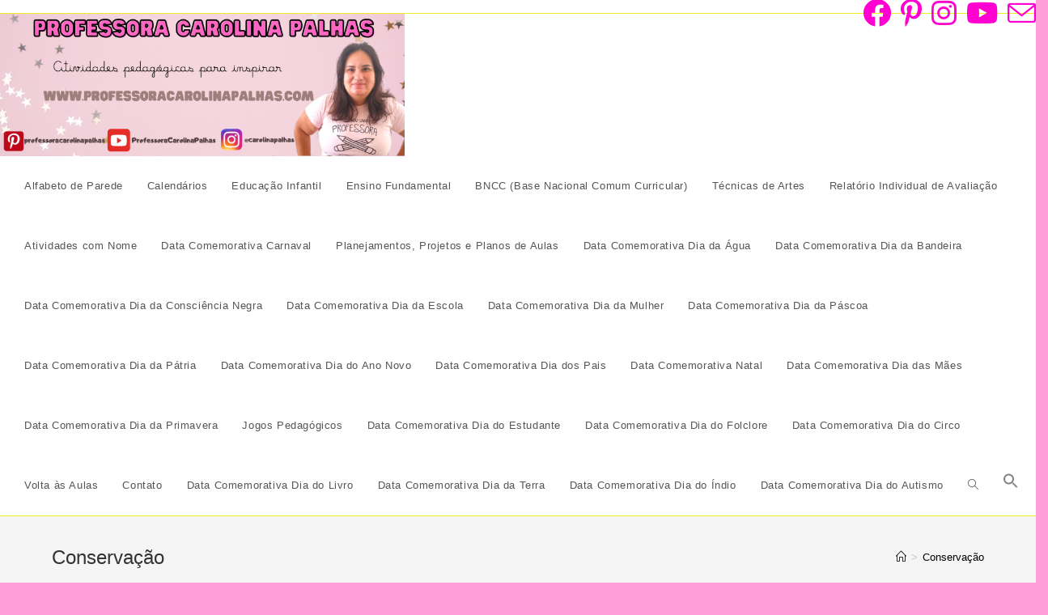

--- FILE ---
content_type: text/html; charset=UTF-8
request_url: https://professoracarolinapalhas.com/tag/conservacao/
body_size: 14910
content:
<!DOCTYPE html>
<html class="html" dir="ltr" lang="en-US"
	prefix="og: https://ogp.me/ns#" >
<head>
	<meta charset="UTF-8">
	<link rel="profile" href="https://gmpg.org/xfn/11">

	<title>Conservação - Professora Carolina Palhas</title>
	<style>img:is([sizes="auto" i], [sizes^="auto," i]) { contain-intrinsic-size: 3000px 1500px }</style>
	
		<!-- All in One SEO 4.2.3.1 -->
		<meta name="robots" content="max-image-preview:large" />
		<meta name="p:domain_verify" content="da903292d468f3567d0fa3bfe40a948b" />
		<link rel="canonical" href="https://professoracarolinapalhas.com/tag/conservacao/" />
		<meta name="generator" content="All in One SEO (AIOSEO) 4.2.3.1 " />
		<script type="application/ld+json" class="aioseo-schema">
			{"@context":"https:\/\/schema.org","@graph":[{"@type":"WebSite","@id":"https:\/\/professoracarolinapalhas.com\/#website","url":"https:\/\/professoracarolinapalhas.com\/","name":"Professora Carolina Palhas","description":"Professora Carolina Palhas  - Ideias Pedag\u00f3gicas \u2022 Tecnologia Educacional \u2022 Maternidade \u2022 Lifestyle \u2022 UGC Creator\u2022 Achadinhos Ut\u00e9is\u2022Vida Real","inLanguage":"en-US","publisher":{"@id":"https:\/\/professoracarolinapalhas.com\/#organization"}},{"@type":"Organization","@id":"https:\/\/professoracarolinapalhas.com\/#organization","name":"Professora Carolina Palhas","url":"https:\/\/professoracarolinapalhas.com\/","logo":{"@type":"ImageObject","@id":"https:\/\/professoracarolinapalhas.com\/#organizationLogo","url":"https:\/\/i0.wp.com\/professoracarolinapalhas.com\/wp-content\/uploads\/2022\/08\/cropped-Professora-Carolina-Palhas-300-px-\u00d7-100-px-site-1421-\u00d7-473-px-1.png?fit=2000%2C704&ssl=1","width":2000,"height":704},"image":{"@id":"https:\/\/professoracarolinapalhas.com\/#organizationLogo"},"sameAs":["https:\/\/www.facebook.com\/Professora-Carol-102608462218810\/","https:\/\/www.instagram.com\/carolinapalhas\/","https:\/\/br.pinterest.com\/professoracarolinapalhas\/","https:\/\/www.youtube.com\/channel\/UCqYTZpS98WyXfNkRX3gtY-Q"]},{"@type":"BreadcrumbList","@id":"https:\/\/professoracarolinapalhas.com\/tag\/conservacao\/#breadcrumblist","itemListElement":[{"@type":"ListItem","@id":"https:\/\/professoracarolinapalhas.com\/#listItem","position":1,"item":{"@type":"WebPage","@id":"https:\/\/professoracarolinapalhas.com\/","name":"Home","description":"Professora Carolina Palhas - Ideias Pedag\u00f3gicas \u2022 Tecnologia Educacional \u2022 Maternidade \u2022 Lifestyle \u2022 UGC Creator\u2022 Achadinhos Ut\u00e9is\u2022Vida Real","url":"https:\/\/professoracarolinapalhas.com\/"},"nextItem":"https:\/\/professoracarolinapalhas.com\/tag\/conservacao\/#listItem"},{"@type":"ListItem","@id":"https:\/\/professoracarolinapalhas.com\/tag\/conservacao\/#listItem","position":2,"item":{"@type":"WebPage","@id":"https:\/\/professoracarolinapalhas.com\/tag\/conservacao\/","name":"Conserva\u00e7\u00e3o","url":"https:\/\/professoracarolinapalhas.com\/tag\/conservacao\/"},"previousItem":"https:\/\/professoracarolinapalhas.com\/#listItem"}]},{"@type":"CollectionPage","@id":"https:\/\/professoracarolinapalhas.com\/tag\/conservacao\/#collectionpage","url":"https:\/\/professoracarolinapalhas.com\/tag\/conservacao\/","name":"Conserva\u00e7\u00e3o - Professora Carolina Palhas","inLanguage":"en-US","isPartOf":{"@id":"https:\/\/professoracarolinapalhas.com\/#website"},"breadcrumb":{"@id":"https:\/\/professoracarolinapalhas.com\/tag\/conservacao\/#breadcrumblist"}}]}
		</script>
		<!-- All in One SEO -->

<meta name="viewport" content="width=device-width, initial-scale=1"><link rel='dns-prefetch' href='//www.googletagmanager.com' />
<link rel='dns-prefetch' href='//i0.wp.com' />
<link rel='dns-prefetch' href='//c0.wp.com' />
<link rel='dns-prefetch' href='//pagead2.googlesyndication.com' />
<link rel="alternate" type="application/rss+xml" title="Professora Carolina Palhas &raquo; Feed" href="https://professoracarolinapalhas.com/feed/" />
<link rel="alternate" type="application/rss+xml" title="Professora Carolina Palhas &raquo; Comments Feed" href="https://professoracarolinapalhas.com/comments/feed/" />
<link rel="alternate" type="application/rss+xml" title="Professora Carolina Palhas &raquo; Conservação Tag Feed" href="https://professoracarolinapalhas.com/tag/conservacao/feed/" />
<script>
window._wpemojiSettings = {"baseUrl":"https:\/\/s.w.org\/images\/core\/emoji\/16.0.1\/72x72\/","ext":".png","svgUrl":"https:\/\/s.w.org\/images\/core\/emoji\/16.0.1\/svg\/","svgExt":".svg","source":{"concatemoji":"https:\/\/professoracarolinapalhas.com\/wp-includes\/js\/wp-emoji-release.min.js?ver=6.8.3"}};
/*! This file is auto-generated */
!function(s,n){var o,i,e;function c(e){try{var t={supportTests:e,timestamp:(new Date).valueOf()};sessionStorage.setItem(o,JSON.stringify(t))}catch(e){}}function p(e,t,n){e.clearRect(0,0,e.canvas.width,e.canvas.height),e.fillText(t,0,0);var t=new Uint32Array(e.getImageData(0,0,e.canvas.width,e.canvas.height).data),a=(e.clearRect(0,0,e.canvas.width,e.canvas.height),e.fillText(n,0,0),new Uint32Array(e.getImageData(0,0,e.canvas.width,e.canvas.height).data));return t.every(function(e,t){return e===a[t]})}function u(e,t){e.clearRect(0,0,e.canvas.width,e.canvas.height),e.fillText(t,0,0);for(var n=e.getImageData(16,16,1,1),a=0;a<n.data.length;a++)if(0!==n.data[a])return!1;return!0}function f(e,t,n,a){switch(t){case"flag":return n(e,"\ud83c\udff3\ufe0f\u200d\u26a7\ufe0f","\ud83c\udff3\ufe0f\u200b\u26a7\ufe0f")?!1:!n(e,"\ud83c\udde8\ud83c\uddf6","\ud83c\udde8\u200b\ud83c\uddf6")&&!n(e,"\ud83c\udff4\udb40\udc67\udb40\udc62\udb40\udc65\udb40\udc6e\udb40\udc67\udb40\udc7f","\ud83c\udff4\u200b\udb40\udc67\u200b\udb40\udc62\u200b\udb40\udc65\u200b\udb40\udc6e\u200b\udb40\udc67\u200b\udb40\udc7f");case"emoji":return!a(e,"\ud83e\udedf")}return!1}function g(e,t,n,a){var r="undefined"!=typeof WorkerGlobalScope&&self instanceof WorkerGlobalScope?new OffscreenCanvas(300,150):s.createElement("canvas"),o=r.getContext("2d",{willReadFrequently:!0}),i=(o.textBaseline="top",o.font="600 32px Arial",{});return e.forEach(function(e){i[e]=t(o,e,n,a)}),i}function t(e){var t=s.createElement("script");t.src=e,t.defer=!0,s.head.appendChild(t)}"undefined"!=typeof Promise&&(o="wpEmojiSettingsSupports",i=["flag","emoji"],n.supports={everything:!0,everythingExceptFlag:!0},e=new Promise(function(e){s.addEventListener("DOMContentLoaded",e,{once:!0})}),new Promise(function(t){var n=function(){try{var e=JSON.parse(sessionStorage.getItem(o));if("object"==typeof e&&"number"==typeof e.timestamp&&(new Date).valueOf()<e.timestamp+604800&&"object"==typeof e.supportTests)return e.supportTests}catch(e){}return null}();if(!n){if("undefined"!=typeof Worker&&"undefined"!=typeof OffscreenCanvas&&"undefined"!=typeof URL&&URL.createObjectURL&&"undefined"!=typeof Blob)try{var e="postMessage("+g.toString()+"("+[JSON.stringify(i),f.toString(),p.toString(),u.toString()].join(",")+"));",a=new Blob([e],{type:"text/javascript"}),r=new Worker(URL.createObjectURL(a),{name:"wpTestEmojiSupports"});return void(r.onmessage=function(e){c(n=e.data),r.terminate(),t(n)})}catch(e){}c(n=g(i,f,p,u))}t(n)}).then(function(e){for(var t in e)n.supports[t]=e[t],n.supports.everything=n.supports.everything&&n.supports[t],"flag"!==t&&(n.supports.everythingExceptFlag=n.supports.everythingExceptFlag&&n.supports[t]);n.supports.everythingExceptFlag=n.supports.everythingExceptFlag&&!n.supports.flag,n.DOMReady=!1,n.readyCallback=function(){n.DOMReady=!0}}).then(function(){return e}).then(function(){var e;n.supports.everything||(n.readyCallback(),(e=n.source||{}).concatemoji?t(e.concatemoji):e.wpemoji&&e.twemoji&&(t(e.twemoji),t(e.wpemoji)))}))}((window,document),window._wpemojiSettings);
</script>

<style id='wp-emoji-styles-inline-css'>

	img.wp-smiley, img.emoji {
		display: inline !important;
		border: none !important;
		box-shadow: none !important;
		height: 1em !important;
		width: 1em !important;
		margin: 0 0.07em !important;
		vertical-align: -0.1em !important;
		background: none !important;
		padding: 0 !important;
	}
</style>
<link rel='stylesheet' id='wp-block-library-css' href='https://c0.wp.com/c/6.8.3/wp-includes/css/dist/block-library/style.min.css' media='all' />
<style id='wp-block-library-inline-css'>
.has-text-align-justify{text-align:justify;}
</style>
<style id='wp-block-library-theme-inline-css'>
.wp-block-audio :where(figcaption){color:#555;font-size:13px;text-align:center}.is-dark-theme .wp-block-audio :where(figcaption){color:#ffffffa6}.wp-block-audio{margin:0 0 1em}.wp-block-code{border:1px solid #ccc;border-radius:4px;font-family:Menlo,Consolas,monaco,monospace;padding:.8em 1em}.wp-block-embed :where(figcaption){color:#555;font-size:13px;text-align:center}.is-dark-theme .wp-block-embed :where(figcaption){color:#ffffffa6}.wp-block-embed{margin:0 0 1em}.blocks-gallery-caption{color:#555;font-size:13px;text-align:center}.is-dark-theme .blocks-gallery-caption{color:#ffffffa6}:root :where(.wp-block-image figcaption){color:#555;font-size:13px;text-align:center}.is-dark-theme :root :where(.wp-block-image figcaption){color:#ffffffa6}.wp-block-image{margin:0 0 1em}.wp-block-pullquote{border-bottom:4px solid;border-top:4px solid;color:currentColor;margin-bottom:1.75em}.wp-block-pullquote cite,.wp-block-pullquote footer,.wp-block-pullquote__citation{color:currentColor;font-size:.8125em;font-style:normal;text-transform:uppercase}.wp-block-quote{border-left:.25em solid;margin:0 0 1.75em;padding-left:1em}.wp-block-quote cite,.wp-block-quote footer{color:currentColor;font-size:.8125em;font-style:normal;position:relative}.wp-block-quote:where(.has-text-align-right){border-left:none;border-right:.25em solid;padding-left:0;padding-right:1em}.wp-block-quote:where(.has-text-align-center){border:none;padding-left:0}.wp-block-quote.is-large,.wp-block-quote.is-style-large,.wp-block-quote:where(.is-style-plain){border:none}.wp-block-search .wp-block-search__label{font-weight:700}.wp-block-search__button{border:1px solid #ccc;padding:.375em .625em}:where(.wp-block-group.has-background){padding:1.25em 2.375em}.wp-block-separator.has-css-opacity{opacity:.4}.wp-block-separator{border:none;border-bottom:2px solid;margin-left:auto;margin-right:auto}.wp-block-separator.has-alpha-channel-opacity{opacity:1}.wp-block-separator:not(.is-style-wide):not(.is-style-dots){width:100px}.wp-block-separator.has-background:not(.is-style-dots){border-bottom:none;height:1px}.wp-block-separator.has-background:not(.is-style-wide):not(.is-style-dots){height:2px}.wp-block-table{margin:0 0 1em}.wp-block-table td,.wp-block-table th{word-break:normal}.wp-block-table :where(figcaption){color:#555;font-size:13px;text-align:center}.is-dark-theme .wp-block-table :where(figcaption){color:#ffffffa6}.wp-block-video :where(figcaption){color:#555;font-size:13px;text-align:center}.is-dark-theme .wp-block-video :where(figcaption){color:#ffffffa6}.wp-block-video{margin:0 0 1em}:root :where(.wp-block-template-part.has-background){margin-bottom:0;margin-top:0;padding:1.25em 2.375em}
</style>
<style id='classic-theme-styles-inline-css'>
/*! This file is auto-generated */
.wp-block-button__link{color:#fff;background-color:#32373c;border-radius:9999px;box-shadow:none;text-decoration:none;padding:calc(.667em + 2px) calc(1.333em + 2px);font-size:1.125em}.wp-block-file__button{background:#32373c;color:#fff;text-decoration:none}
</style>
<link rel='stylesheet' id='mediaelement-css' href='https://c0.wp.com/c/6.8.3/wp-includes/js/mediaelement/mediaelementplayer-legacy.min.css' media='all' />
<link rel='stylesheet' id='wp-mediaelement-css' href='https://c0.wp.com/c/6.8.3/wp-includes/js/mediaelement/wp-mediaelement.min.css' media='all' />
<style id='global-styles-inline-css'>
:root{--wp--preset--aspect-ratio--square: 1;--wp--preset--aspect-ratio--4-3: 4/3;--wp--preset--aspect-ratio--3-4: 3/4;--wp--preset--aspect-ratio--3-2: 3/2;--wp--preset--aspect-ratio--2-3: 2/3;--wp--preset--aspect-ratio--16-9: 16/9;--wp--preset--aspect-ratio--9-16: 9/16;--wp--preset--color--black: #000000;--wp--preset--color--cyan-bluish-gray: #abb8c3;--wp--preset--color--white: #ffffff;--wp--preset--color--pale-pink: #f78da7;--wp--preset--color--vivid-red: #cf2e2e;--wp--preset--color--luminous-vivid-orange: #ff6900;--wp--preset--color--luminous-vivid-amber: #fcb900;--wp--preset--color--light-green-cyan: #7bdcb5;--wp--preset--color--vivid-green-cyan: #00d084;--wp--preset--color--pale-cyan-blue: #8ed1fc;--wp--preset--color--vivid-cyan-blue: #0693e3;--wp--preset--color--vivid-purple: #9b51e0;--wp--preset--gradient--vivid-cyan-blue-to-vivid-purple: linear-gradient(135deg,rgba(6,147,227,1) 0%,rgb(155,81,224) 100%);--wp--preset--gradient--light-green-cyan-to-vivid-green-cyan: linear-gradient(135deg,rgb(122,220,180) 0%,rgb(0,208,130) 100%);--wp--preset--gradient--luminous-vivid-amber-to-luminous-vivid-orange: linear-gradient(135deg,rgba(252,185,0,1) 0%,rgba(255,105,0,1) 100%);--wp--preset--gradient--luminous-vivid-orange-to-vivid-red: linear-gradient(135deg,rgba(255,105,0,1) 0%,rgb(207,46,46) 100%);--wp--preset--gradient--very-light-gray-to-cyan-bluish-gray: linear-gradient(135deg,rgb(238,238,238) 0%,rgb(169,184,195) 100%);--wp--preset--gradient--cool-to-warm-spectrum: linear-gradient(135deg,rgb(74,234,220) 0%,rgb(151,120,209) 20%,rgb(207,42,186) 40%,rgb(238,44,130) 60%,rgb(251,105,98) 80%,rgb(254,248,76) 100%);--wp--preset--gradient--blush-light-purple: linear-gradient(135deg,rgb(255,206,236) 0%,rgb(152,150,240) 100%);--wp--preset--gradient--blush-bordeaux: linear-gradient(135deg,rgb(254,205,165) 0%,rgb(254,45,45) 50%,rgb(107,0,62) 100%);--wp--preset--gradient--luminous-dusk: linear-gradient(135deg,rgb(255,203,112) 0%,rgb(199,81,192) 50%,rgb(65,88,208) 100%);--wp--preset--gradient--pale-ocean: linear-gradient(135deg,rgb(255,245,203) 0%,rgb(182,227,212) 50%,rgb(51,167,181) 100%);--wp--preset--gradient--electric-grass: linear-gradient(135deg,rgb(202,248,128) 0%,rgb(113,206,126) 100%);--wp--preset--gradient--midnight: linear-gradient(135deg,rgb(2,3,129) 0%,rgb(40,116,252) 100%);--wp--preset--font-size--small: 13px;--wp--preset--font-size--medium: 20px;--wp--preset--font-size--large: 36px;--wp--preset--font-size--x-large: 42px;--wp--preset--spacing--20: 0.44rem;--wp--preset--spacing--30: 0.67rem;--wp--preset--spacing--40: 1rem;--wp--preset--spacing--50: 1.5rem;--wp--preset--spacing--60: 2.25rem;--wp--preset--spacing--70: 3.38rem;--wp--preset--spacing--80: 5.06rem;--wp--preset--shadow--natural: 6px 6px 9px rgba(0, 0, 0, 0.2);--wp--preset--shadow--deep: 12px 12px 50px rgba(0, 0, 0, 0.4);--wp--preset--shadow--sharp: 6px 6px 0px rgba(0, 0, 0, 0.2);--wp--preset--shadow--outlined: 6px 6px 0px -3px rgba(255, 255, 255, 1), 6px 6px rgba(0, 0, 0, 1);--wp--preset--shadow--crisp: 6px 6px 0px rgba(0, 0, 0, 1);}:where(.is-layout-flex){gap: 0.5em;}:where(.is-layout-grid){gap: 0.5em;}body .is-layout-flex{display: flex;}.is-layout-flex{flex-wrap: wrap;align-items: center;}.is-layout-flex > :is(*, div){margin: 0;}body .is-layout-grid{display: grid;}.is-layout-grid > :is(*, div){margin: 0;}:where(.wp-block-columns.is-layout-flex){gap: 2em;}:where(.wp-block-columns.is-layout-grid){gap: 2em;}:where(.wp-block-post-template.is-layout-flex){gap: 1.25em;}:where(.wp-block-post-template.is-layout-grid){gap: 1.25em;}.has-black-color{color: var(--wp--preset--color--black) !important;}.has-cyan-bluish-gray-color{color: var(--wp--preset--color--cyan-bluish-gray) !important;}.has-white-color{color: var(--wp--preset--color--white) !important;}.has-pale-pink-color{color: var(--wp--preset--color--pale-pink) !important;}.has-vivid-red-color{color: var(--wp--preset--color--vivid-red) !important;}.has-luminous-vivid-orange-color{color: var(--wp--preset--color--luminous-vivid-orange) !important;}.has-luminous-vivid-amber-color{color: var(--wp--preset--color--luminous-vivid-amber) !important;}.has-light-green-cyan-color{color: var(--wp--preset--color--light-green-cyan) !important;}.has-vivid-green-cyan-color{color: var(--wp--preset--color--vivid-green-cyan) !important;}.has-pale-cyan-blue-color{color: var(--wp--preset--color--pale-cyan-blue) !important;}.has-vivid-cyan-blue-color{color: var(--wp--preset--color--vivid-cyan-blue) !important;}.has-vivid-purple-color{color: var(--wp--preset--color--vivid-purple) !important;}.has-black-background-color{background-color: var(--wp--preset--color--black) !important;}.has-cyan-bluish-gray-background-color{background-color: var(--wp--preset--color--cyan-bluish-gray) !important;}.has-white-background-color{background-color: var(--wp--preset--color--white) !important;}.has-pale-pink-background-color{background-color: var(--wp--preset--color--pale-pink) !important;}.has-vivid-red-background-color{background-color: var(--wp--preset--color--vivid-red) !important;}.has-luminous-vivid-orange-background-color{background-color: var(--wp--preset--color--luminous-vivid-orange) !important;}.has-luminous-vivid-amber-background-color{background-color: var(--wp--preset--color--luminous-vivid-amber) !important;}.has-light-green-cyan-background-color{background-color: var(--wp--preset--color--light-green-cyan) !important;}.has-vivid-green-cyan-background-color{background-color: var(--wp--preset--color--vivid-green-cyan) !important;}.has-pale-cyan-blue-background-color{background-color: var(--wp--preset--color--pale-cyan-blue) !important;}.has-vivid-cyan-blue-background-color{background-color: var(--wp--preset--color--vivid-cyan-blue) !important;}.has-vivid-purple-background-color{background-color: var(--wp--preset--color--vivid-purple) !important;}.has-black-border-color{border-color: var(--wp--preset--color--black) !important;}.has-cyan-bluish-gray-border-color{border-color: var(--wp--preset--color--cyan-bluish-gray) !important;}.has-white-border-color{border-color: var(--wp--preset--color--white) !important;}.has-pale-pink-border-color{border-color: var(--wp--preset--color--pale-pink) !important;}.has-vivid-red-border-color{border-color: var(--wp--preset--color--vivid-red) !important;}.has-luminous-vivid-orange-border-color{border-color: var(--wp--preset--color--luminous-vivid-orange) !important;}.has-luminous-vivid-amber-border-color{border-color: var(--wp--preset--color--luminous-vivid-amber) !important;}.has-light-green-cyan-border-color{border-color: var(--wp--preset--color--light-green-cyan) !important;}.has-vivid-green-cyan-border-color{border-color: var(--wp--preset--color--vivid-green-cyan) !important;}.has-pale-cyan-blue-border-color{border-color: var(--wp--preset--color--pale-cyan-blue) !important;}.has-vivid-cyan-blue-border-color{border-color: var(--wp--preset--color--vivid-cyan-blue) !important;}.has-vivid-purple-border-color{border-color: var(--wp--preset--color--vivid-purple) !important;}.has-vivid-cyan-blue-to-vivid-purple-gradient-background{background: var(--wp--preset--gradient--vivid-cyan-blue-to-vivid-purple) !important;}.has-light-green-cyan-to-vivid-green-cyan-gradient-background{background: var(--wp--preset--gradient--light-green-cyan-to-vivid-green-cyan) !important;}.has-luminous-vivid-amber-to-luminous-vivid-orange-gradient-background{background: var(--wp--preset--gradient--luminous-vivid-amber-to-luminous-vivid-orange) !important;}.has-luminous-vivid-orange-to-vivid-red-gradient-background{background: var(--wp--preset--gradient--luminous-vivid-orange-to-vivid-red) !important;}.has-very-light-gray-to-cyan-bluish-gray-gradient-background{background: var(--wp--preset--gradient--very-light-gray-to-cyan-bluish-gray) !important;}.has-cool-to-warm-spectrum-gradient-background{background: var(--wp--preset--gradient--cool-to-warm-spectrum) !important;}.has-blush-light-purple-gradient-background{background: var(--wp--preset--gradient--blush-light-purple) !important;}.has-blush-bordeaux-gradient-background{background: var(--wp--preset--gradient--blush-bordeaux) !important;}.has-luminous-dusk-gradient-background{background: var(--wp--preset--gradient--luminous-dusk) !important;}.has-pale-ocean-gradient-background{background: var(--wp--preset--gradient--pale-ocean) !important;}.has-electric-grass-gradient-background{background: var(--wp--preset--gradient--electric-grass) !important;}.has-midnight-gradient-background{background: var(--wp--preset--gradient--midnight) !important;}.has-small-font-size{font-size: var(--wp--preset--font-size--small) !important;}.has-medium-font-size{font-size: var(--wp--preset--font-size--medium) !important;}.has-large-font-size{font-size: var(--wp--preset--font-size--large) !important;}.has-x-large-font-size{font-size: var(--wp--preset--font-size--x-large) !important;}
:where(.wp-block-post-template.is-layout-flex){gap: 1.25em;}:where(.wp-block-post-template.is-layout-grid){gap: 1.25em;}
:where(.wp-block-columns.is-layout-flex){gap: 2em;}:where(.wp-block-columns.is-layout-grid){gap: 2em;}
:root :where(.wp-block-pullquote){font-size: 1.5em;line-height: 1.6;}
</style>
<link rel='stylesheet' id='ivory-search-styles-css' href='https://professoracarolinapalhas.com/wp-content/plugins/add-search-to-menu/public/css/ivory-search.min.css?ver=5.4.8' media='all' />
<link rel='stylesheet' id='font-awesome-css' href='https://professoracarolinapalhas.com/wp-content/themes/oceanwp/assets/fonts/fontawesome/css/all.min.css?ver=5.15.1' media='all' />
<link rel='stylesheet' id='simple-line-icons-css' href='https://professoracarolinapalhas.com/wp-content/themes/oceanwp/assets/css/third/simple-line-icons.min.css?ver=2.4.0' media='all' />
<link rel='stylesheet' id='oceanwp-style-css' href='https://professoracarolinapalhas.com/wp-content/themes/oceanwp/assets/css/style.min.css?ver=3.3.2' media='all' />
<link rel='stylesheet' id='oe-widgets-style-css' href='https://professoracarolinapalhas.com/wp-content/plugins/ocean-extra/assets/css/widgets.css?ver=6.8.3' media='all' />
<link rel='stylesheet' id='jetpack_css-css' href='https://c0.wp.com/p/jetpack/11.1.4/css/jetpack.css' media='all' />
<script src="https://c0.wp.com/c/6.8.3/wp-includes/js/jquery/jquery.min.js" id="jquery-core-js"></script>
<script src="https://c0.wp.com/c/6.8.3/wp-includes/js/jquery/jquery-migrate.min.js" id="jquery-migrate-js"></script>

<!-- Google Analytics snippet added by Site Kit -->
<script src="https://www.googletagmanager.com/gtag/js?id=UA-222586354-1" id="google_gtagjs-js" async></script>
<script id="google_gtagjs-js-after">
window.dataLayer = window.dataLayer || [];function gtag(){dataLayer.push(arguments);}
gtag('set', 'linker', {"domains":["professoracarolinapalhas.com"]} );
gtag("js", new Date());
gtag("set", "developer_id.dZTNiMT", true);
gtag("config", "UA-222586354-1", {"anonymize_ip":true});
gtag("config", "G-PCPHG31RNE");
</script>

<!-- End Google Analytics snippet added by Site Kit -->
<link rel="https://api.w.org/" href="https://professoracarolinapalhas.com/wp-json/" /><link rel="alternate" title="JSON" type="application/json" href="https://professoracarolinapalhas.com/wp-json/wp/v2/tags/14376" /><link rel="EditURI" type="application/rsd+xml" title="RSD" href="https://professoracarolinapalhas.com/xmlrpc.php?rsd" />
<meta name="generator" content="WordPress 6.8.3" />
<meta name="generator" content="Site Kit by Google 1.79.0" /><style>img#wpstats{display:none}</style>
	
<!-- Google AdSense snippet added by Site Kit -->
<meta name="google-adsense-platform-account" content="ca-host-pub-2644536267352236">
<meta name="google-adsense-platform-domain" content="sitekit.withgoogle.com">
<!-- End Google AdSense snippet added by Site Kit -->
<meta name="generator" content="Elementor 3.15.0; features: e_dom_optimization, e_optimized_assets_loading, e_optimized_css_loading, additional_custom_breakpoints; settings: css_print_method-external, google_font-enabled, font_display-swap">

<!-- Google AdSense snippet added by Site Kit -->
<script async src="https://pagead2.googlesyndication.com/pagead/js/adsbygoogle.js?client=ca-pub-9434108406709973" crossorigin="anonymous"></script>

<!-- End Google AdSense snippet added by Site Kit -->
<link rel="icon" href="https://i0.wp.com/professoracarolinapalhas.com/wp-content/uploads/2024/12/cropped-unboxings-e-contextos-educativos.png?fit=32%2C32&#038;ssl=1" sizes="32x32" />
<link rel="icon" href="https://i0.wp.com/professoracarolinapalhas.com/wp-content/uploads/2024/12/cropped-unboxings-e-contextos-educativos.png?fit=192%2C192&#038;ssl=1" sizes="192x192" />
<link rel="apple-touch-icon" href="https://i0.wp.com/professoracarolinapalhas.com/wp-content/uploads/2024/12/cropped-unboxings-e-contextos-educativos.png?fit=180%2C180&#038;ssl=1" />
<meta name="msapplication-TileImage" content="https://i0.wp.com/professoracarolinapalhas.com/wp-content/uploads/2024/12/cropped-unboxings-e-contextos-educativos.png?fit=270%2C270&#038;ssl=1" />
<!-- OceanWP CSS -->
<style type="text/css">
/* General CSS */a:hover,a.light:hover,.theme-heading .text::before,.theme-heading .text::after,#top-bar-content >a:hover,#top-bar-social li.oceanwp-email a:hover,#site-navigation-wrap .dropdown-menu >li >a:hover,#site-header.medium-header #medium-searchform button:hover,.oceanwp-mobile-menu-icon a:hover,.blog-entry.post .blog-entry-header .entry-title a:hover,.blog-entry.post .blog-entry-readmore a:hover,.blog-entry.thumbnail-entry .blog-entry-category a,ul.meta li a:hover,.dropcap,.single nav.post-navigation .nav-links .title,body .related-post-title a:hover,body #wp-calendar caption,body .contact-info-widget.default i,body .contact-info-widget.big-icons i,body .custom-links-widget .oceanwp-custom-links li a:hover,body .custom-links-widget .oceanwp-custom-links li a:hover:before,body .posts-thumbnails-widget li a:hover,body .social-widget li.oceanwp-email a:hover,.comment-author .comment-meta .comment-reply-link,#respond #cancel-comment-reply-link:hover,#footer-widgets .footer-box a:hover,#footer-bottom a:hover,#footer-bottom #footer-bottom-menu a:hover,.sidr a:hover,.sidr-class-dropdown-toggle:hover,.sidr-class-menu-item-has-children.active >a,.sidr-class-menu-item-has-children.active >a >.sidr-class-dropdown-toggle,input[type=checkbox]:checked:before{color:#d170bd}.single nav.post-navigation .nav-links .title .owp-icon use,.blog-entry.post .blog-entry-readmore a:hover .owp-icon use,body .contact-info-widget.default .owp-icon use,body .contact-info-widget.big-icons .owp-icon use{stroke:#d170bd}input[type="button"],input[type="reset"],input[type="submit"],button[type="submit"],.button,#site-navigation-wrap .dropdown-menu >li.btn >a >span,.thumbnail:hover i,.post-quote-content,.omw-modal .omw-close-modal,body .contact-info-widget.big-icons li:hover i,body div.wpforms-container-full .wpforms-form input[type=submit],body div.wpforms-container-full .wpforms-form button[type=submit],body div.wpforms-container-full .wpforms-form .wpforms-page-button{background-color:#d170bd}.thumbnail:hover .link-post-svg-icon{background-color:#d170bd}body .contact-info-widget.big-icons li:hover .owp-icon{background-color:#d170bd}.widget-title{border-color:#d170bd}blockquote{border-color:#d170bd}#searchform-dropdown{border-color:#d170bd}.dropdown-menu .sub-menu{border-color:#d170bd}.blog-entry.large-entry .blog-entry-readmore a:hover{border-color:#d170bd}.oceanwp-newsletter-form-wrap input[type="email"]:focus{border-color:#d170bd}.social-widget li.oceanwp-email a:hover{border-color:#d170bd}#respond #cancel-comment-reply-link:hover{border-color:#d170bd}body .contact-info-widget.big-icons li:hover i{border-color:#d170bd}#footer-widgets .oceanwp-newsletter-form-wrap input[type="email"]:focus{border-color:#d170bd}blockquote,.wp-block-quote{border-left-color:#d170bd}body .contact-info-widget.big-icons li:hover .owp-icon{border-color:#d170bd}input[type="button"]:hover,input[type="reset"]:hover,input[type="submit"]:hover,button[type="submit"]:hover,input[type="button"]:focus,input[type="reset"]:focus,input[type="submit"]:focus,button[type="submit"]:focus,.button:hover,.button:focus,#site-navigation-wrap .dropdown-menu >li.btn >a:hover >span,.post-quote-author,.omw-modal .omw-close-modal:hover,body div.wpforms-container-full .wpforms-form input[type=submit]:hover,body div.wpforms-container-full .wpforms-form button[type=submit]:hover,body div.wpforms-container-full .wpforms-form .wpforms-page-button:hover{background-color:#eeee22}table th,table td,hr,.content-area,body.content-left-sidebar #content-wrap .content-area,.content-left-sidebar .content-area,#top-bar-wrap,#site-header,#site-header.top-header #search-toggle,.dropdown-menu ul li,.centered-minimal-page-header,.blog-entry.post,.blog-entry.grid-entry .blog-entry-inner,.blog-entry.thumbnail-entry .blog-entry-bottom,.single-post .entry-title,.single .entry-share-wrap .entry-share,.single .entry-share,.single .entry-share ul li a,.single nav.post-navigation,.single nav.post-navigation .nav-links .nav-previous,#author-bio,#author-bio .author-bio-avatar,#author-bio .author-bio-social li a,#related-posts,#comments,.comment-body,#respond #cancel-comment-reply-link,#blog-entries .type-page,.page-numbers a,.page-numbers span:not(.elementor-screen-only),.page-links span,body #wp-calendar caption,body #wp-calendar th,body #wp-calendar tbody,body .contact-info-widget.default i,body .contact-info-widget.big-icons i,body .posts-thumbnails-widget li,body .tagcloud a{border-color:#eeee22}body .contact-info-widget.big-icons .owp-icon,body .contact-info-widget.default .owp-icon{border-color:#eeee22}body,.has-parallax-footer:not(.separate-layout) #main{background-color:#ff9ed8}a{color:#000000}a .owp-icon use{stroke:#000000}/* Header CSS */#site-header.has-header-media .overlay-header-media{background-color:rgba(0,0,0,0.5)}#site-logo #site-logo-inner a img,#site-header.center-header #site-navigation-wrap .middle-site-logo a img{max-width:500px}@media (max-width:480px){#site-logo #site-logo-inner a img,#site-header.center-header #site-navigation-wrap .middle-site-logo a img{max-width:464px}}#site-header #site-logo #site-logo-inner a img,#site-header.center-header #site-navigation-wrap .middle-site-logo a img{max-height:500px}/* Top Bar CSS */#top-bar-social li a{font-size:35px}#top-bar-social li a{color:#ff00d0}#top-bar-social li a .owp-icon use{stroke:#ff00d0}#top-bar-social li a:hover{color:#0a0a0a!important}#top-bar-social li a:hover .owp-icon use{stroke:#0a0a0a!important}/* Typography CSS */h1,h2,h3,h4,h5,h6,.theme-heading,.widget-title,.oceanwp-widget-recent-posts-title,.comment-reply-title,.entry-title,.sidebar-box .widget-title{font-family:Arial Black,Gadget,sans-serif;font-style:normal;line-height:1.9}
</style><div class="astm-search-menu-wrapper is-menu-wrapper"><div><span class=" astm-search-menu is-menu is-dropdown"><a title="" href="#"><svg width="20" height="20" class="search-icon" role="img" viewBox="2 9 20 5" focusable="false" aria-label="Search">
					<path class="search-icon-path" d="M15.5 14h-.79l-.28-.27C15.41 12.59 16 11.11 16 9.5 16 5.91 13.09 3 9.5 3S3 5.91 3 9.5 5.91 16 9.5 16c1.61 0 3.09-.59 4.23-1.57l.27.28v.79l5 4.99L20.49 19l-4.99-5zm-6 0C7.01 14 5 11.99 5 9.5S7.01 5 9.5 5 14 7.01 14 9.5 11.99 14 9.5 14z"></path></svg></a><form  class="is-search-form is-form-style is-form-style-3 is-form-id-0 " action="https://professoracarolinapalhas.com/" method="get" role="search" ><label for="is-search-input-0"><span class="is-screen-reader-text">Search for:</span><input  type="search" id="is-search-input-0" name="s" value="" class="is-search-input" placeholder="Search here..." autocomplete=off /></label><button type="submit" class="is-search-submit"><span class="is-screen-reader-text">Search Button</span><span class="is-search-icon"><svg focusable="false" aria-label="Search" xmlns="http://www.w3.org/2000/svg" viewBox="0 0 24 24" width="24px"><path d="M15.5 14h-.79l-.28-.27C15.41 12.59 16 11.11 16 9.5 16 5.91 13.09 3 9.5 3S3 5.91 3 9.5 5.91 16 9.5 16c1.61 0 3.09-.59 4.23-1.57l.27.28v.79l5 4.99L20.49 19l-4.99-5zm-6 0C7.01 14 5 11.99 5 9.5S7.01 5 9.5 5 14 7.01 14 9.5 11.99 14 9.5 14z"></path></svg></span></button></form><div class="search-close"></div></span></div></div></head>

<body class="archive tag tag-conservacao tag-14376 wp-custom-logo wp-embed-responsive wp-theme-oceanwp oceanwp oceanwp-theme dropdown-mobile default-breakpoint has-sidebar content-right-sidebar has-topbar has-breadcrumbs elementor-default elementor-kit-41110" itemscope="itemscope" itemtype="https://schema.org/Blog">

	
	
	<div id="outer-wrap" class="site clr">

		<a class="skip-link screen-reader-text" href="#main">Skip to content</a>

		
		<div id="wrap" class="clr">

			

<div id="top-bar-wrap" class="clr">

	<div id="top-bar" class="clr has-no-content">

		
		<div id="top-bar-inner" class="clr">

			

<div id="top-bar-social" class="clr top-bar-right">

	<ul class="clr" aria-label="Social links">

		<li class="oceanwp-facebook"><a href="https://www.facebook.com/professoracarolinapalhass" aria-label="Facebook (opens in a new tab)" target="_blank" rel="noopener noreferrer"><i class=" fab fa-facebook" aria-hidden="true" role="img"></i></a></li><li class="oceanwp-pinterest"><a href="https://br.pinterest.com/professoracarolinapalhas/_created/" aria-label="Pinterest (opens in a new tab)" target="_blank" rel="noopener noreferrer"><i class=" fab fa-pinterest-p" aria-hidden="true" role="img"></i></a></li><li class="oceanwp-instagram"><a href="https://www.instagram.com/carolinapalhas/" aria-label="Instagram (opens in a new tab)" target="_blank" rel="noopener noreferrer"><i class=" fab fa-instagram" aria-hidden="true" role="img"></i></a></li><li class="oceanwp-youtube"><a href="https://www.youtube.com/channel/UCqYTZpS98WyXfNkRX3gtY-Q" aria-label="Youtube (opens in a new tab)" target="_blank" rel="noopener noreferrer"><i class=" fab fa-youtube" aria-hidden="true" role="img"></i></a></li><li class="oceanwp-email"><a href="/cdn-cgi/l/email-protection#[base64]" aria-label="Send email (opens in your application)" target="_self"><i class=" icon-envelope" aria-hidden="true" role="img"></i></a></li>
	</ul>

</div><!-- #top-bar-social -->

		</div><!-- #top-bar-inner -->

		
	</div><!-- #top-bar -->

</div><!-- #top-bar-wrap -->


			
<header id="site-header" class="minimal-header clr" data-height="74" itemscope="itemscope" itemtype="https://schema.org/WPHeader" role="banner">

	
					
			<div id="site-header-inner" class="clr ">

				
				

<div id="site-logo" class="clr" itemscope itemtype="https://schema.org/Brand" >

	
	<div id="site-logo-inner" class="clr">

		<a href="https://professoracarolinapalhas.com/" class="custom-logo-link" rel="home"><img width="2000" height="704" src="https://i0.wp.com/professoracarolinapalhas.com/wp-content/uploads/2022/08/cropped-Professora-Carolina-Palhas-300-px-×-100-px-site-1421-×-473-px-1.png?fit=2000%2C704&amp;ssl=1" class="custom-logo" alt="Professora Carolina Palhas" decoding="async" fetchpriority="high" srcset="https://i0.wp.com/professoracarolinapalhas.com/wp-content/uploads/2022/08/cropped-Professora-Carolina-Palhas-300-px-×-100-px-site-1421-×-473-px-1.png?w=2000&amp;ssl=1 2000w, https://i0.wp.com/professoracarolinapalhas.com/wp-content/uploads/2022/08/cropped-Professora-Carolina-Palhas-300-px-×-100-px-site-1421-×-473-px-1.png?resize=300%2C106&amp;ssl=1 300w, https://i0.wp.com/professoracarolinapalhas.com/wp-content/uploads/2022/08/cropped-Professora-Carolina-Palhas-300-px-×-100-px-site-1421-×-473-px-1.png?resize=1024%2C360&amp;ssl=1 1024w, https://i0.wp.com/professoracarolinapalhas.com/wp-content/uploads/2022/08/cropped-Professora-Carolina-Palhas-300-px-×-100-px-site-1421-×-473-px-1.png?resize=768%2C270&amp;ssl=1 768w, https://i0.wp.com/professoracarolinapalhas.com/wp-content/uploads/2022/08/cropped-Professora-Carolina-Palhas-300-px-×-100-px-site-1421-×-473-px-1.png?resize=1536%2C541&amp;ssl=1 1536w" sizes="(max-width: 2000px) 100vw, 2000px" /></a>
	</div><!-- #site-logo-inner -->

	
	
</div><!-- #site-logo -->

			<div id="site-navigation-wrap" class="clr">
			
			
			
			<nav id="site-navigation" class="navigation main-navigation clr" itemscope="itemscope" itemtype="https://schema.org/SiteNavigationElement" role="navigation" >

				<ul id="menu-paginas" class="main-menu dropdown-menu sf-menu"><li id="menu-item-3913" class="menu-item menu-item-type-post_type menu-item-object-page menu-item-3913"><a href="https://professoracarolinapalhas.com/alfabeto-de-parede/" class="menu-link"><span class="text-wrap">Alfabeto de Parede</span></a></li><li id="menu-item-3914" class="menu-item menu-item-type-post_type menu-item-object-page menu-item-3914"><a href="https://professoracarolinapalhas.com/calendarios/" class="menu-link"><span class="text-wrap">Calendários</span></a></li><li id="menu-item-3915" class="menu-item menu-item-type-post_type menu-item-object-page menu-item-3915"><a href="https://professoracarolinapalhas.com/atividades-com-nome/" class="menu-link"><span class="text-wrap">Educação Infantil</span></a></li><li id="menu-item-3916" class="menu-item menu-item-type-post_type menu-item-object-page menu-item-3916"><a href="https://professoracarolinapalhas.com/pagina-exemplo/" class="menu-link"><span class="text-wrap">Ensino Fundamental</span></a></li><li id="menu-item-4246" class="menu-item menu-item-type-post_type menu-item-object-page menu-item-4246"><a href="https://professoracarolinapalhas.com/bncc-base-nacional-comum-curricular/" class="menu-link"><span class="text-wrap">BNCC (Base Nacional Comum Curricular)</span></a></li><li id="menu-item-4248" class="menu-item menu-item-type-post_type menu-item-object-page menu-item-4248"><a href="https://professoracarolinapalhas.com/tecnicas-de-artes/" class="menu-link"><span class="text-wrap">Técnicas de Artes</span></a></li><li id="menu-item-4250" class="menu-item menu-item-type-post_type menu-item-object-page menu-item-4250"><a href="https://professoracarolinapalhas.com/modelos-de-relatorios/" class="menu-link"><span class="text-wrap">Relatório Individual de Avaliação</span></a></li><li id="menu-item-4247" class="menu-item menu-item-type-post_type menu-item-object-page menu-item-4247"><a href="https://professoracarolinapalhas.com/atividades-com-nome-2/" class="menu-link"><span class="text-wrap">Atividades com Nome</span></a></li><li id="menu-item-4301" class="menu-item menu-item-type-post_type menu-item-object-page menu-item-4301"><a href="https://professoracarolinapalhas.com/data-comemorativa-carnaval/" class="menu-link"><span class="text-wrap">Data Comemorativa Carnaval</span></a></li><li id="menu-item-4249" class="menu-item menu-item-type-post_type menu-item-object-page menu-item-4249"><a href="https://professoracarolinapalhas.com/planejamentos-projetos-e-planos-de-aulas/" class="menu-link"><span class="text-wrap">Planejamentos, Projetos e Planos de Aulas</span></a></li><li id="menu-item-4302" class="menu-item menu-item-type-post_type menu-item-object-page menu-item-4302"><a href="https://professoracarolinapalhas.com/data-comemorativa-dia-da-agua/" class="menu-link"><span class="text-wrap">Data Comemorativa Dia da Água</span></a></li><li id="menu-item-4303" class="menu-item menu-item-type-post_type menu-item-object-page menu-item-4303"><a href="https://professoracarolinapalhas.com/data-comemorativa-dia-da-bandeira/" class="menu-link"><span class="text-wrap">Data Comemorativa Dia da Bandeira</span></a></li><li id="menu-item-4304" class="menu-item menu-item-type-post_type menu-item-object-page menu-item-4304"><a href="https://professoracarolinapalhas.com/data-comemorativa-dia-da-consciencia-negra/" class="menu-link"><span class="text-wrap">Data Comemorativa Dia da Consciência Negra</span></a></li><li id="menu-item-4305" class="menu-item menu-item-type-post_type menu-item-object-page menu-item-4305"><a href="https://professoracarolinapalhas.com/data-comemorativa-dia-da-escola/" class="menu-link"><span class="text-wrap">Data Comemorativa Dia da Escola</span></a></li><li id="menu-item-4306" class="menu-item menu-item-type-post_type menu-item-object-page menu-item-4306"><a href="https://professoracarolinapalhas.com/data-comemorativa-dia-da-mulher/" class="menu-link"><span class="text-wrap">Data Comemorativa Dia da Mulher</span></a></li><li id="menu-item-4307" class="menu-item menu-item-type-post_type menu-item-object-page menu-item-4307"><a href="https://professoracarolinapalhas.com/data-comemorativa-dia-da-pascoa/" class="menu-link"><span class="text-wrap">Data Comemorativa Dia da Páscoa</span></a></li><li id="menu-item-4308" class="menu-item menu-item-type-post_type menu-item-object-page menu-item-4308"><a href="https://professoracarolinapalhas.com/data-comemorativa-dia-da-patria/" class="menu-link"><span class="text-wrap">Data Comemorativa Dia da Pátria</span></a></li><li id="menu-item-4311" class="menu-item menu-item-type-post_type menu-item-object-page menu-item-4311"><a href="https://professoracarolinapalhas.com/data-comemorativa-dia-do-ano-novo/" class="menu-link"><span class="text-wrap">Data Comemorativa Dia do Ano Novo</span></a></li><li id="menu-item-4316" class="menu-item menu-item-type-post_type menu-item-object-page menu-item-4316"><a href="https://professoracarolinapalhas.com/data-comemorativa-dia-dos-pais/" class="menu-link"><span class="text-wrap">Data Comemorativa Dia dos Pais</span></a></li><li id="menu-item-4317" class="menu-item menu-item-type-post_type menu-item-object-page menu-item-4317"><a href="https://professoracarolinapalhas.com/data-comemorativa-natal/" class="menu-link"><span class="text-wrap">Data Comemorativa Natal</span></a></li><li id="menu-item-4310" class="menu-item menu-item-type-post_type menu-item-object-page menu-item-4310"><a href="https://professoracarolinapalhas.com/data-comemorativa-dia-das-maes/" class="menu-link"><span class="text-wrap">Data Comemorativa Dia das Mães</span></a></li><li id="menu-item-4309" class="menu-item menu-item-type-post_type menu-item-object-page menu-item-4309"><a href="https://professoracarolinapalhas.com/data-comemorativa-dia-da-primavera/" class="menu-link"><span class="text-wrap">Data Comemorativa Dia da Primavera</span></a></li><li id="menu-item-4318" class="menu-item menu-item-type-post_type menu-item-object-page menu-item-4318"><a href="https://professoracarolinapalhas.com/jogos-pedagogicos/" class="menu-link"><span class="text-wrap">Jogos Pedagógicos</span></a></li><li id="menu-item-4314" class="menu-item menu-item-type-post_type menu-item-object-page menu-item-4314"><a href="https://professoracarolinapalhas.com/data-comemorativa-dia-do-estudante/" class="menu-link"><span class="text-wrap">Data Comemorativa Dia do Estudante</span></a></li><li id="menu-item-4315" class="menu-item menu-item-type-post_type menu-item-object-page menu-item-4315"><a href="https://professoracarolinapalhas.com/data-comemorativa-dia-do-folclore/" class="menu-link"><span class="text-wrap">Data Comemorativa Dia do Folclore</span></a></li><li id="menu-item-4313" class="menu-item menu-item-type-post_type menu-item-object-page menu-item-4313"><a href="https://professoracarolinapalhas.com/data-comemorativa-dia-do-circo/" class="menu-link"><span class="text-wrap">Data Comemorativa Dia do Circo</span></a></li><li id="menu-item-4319" class="menu-item menu-item-type-post_type menu-item-object-page menu-item-4319"><a href="https://professoracarolinapalhas.com/datas-comemorativas-volta-as-aulas/" class="menu-link"><span class="text-wrap">Volta às Aulas</span></a></li><li id="menu-item-4329" class="menu-item menu-item-type-post_type menu-item-object-page menu-item-4329"><a href="https://professoracarolinapalhas.com/contato/" class="menu-link"><span class="text-wrap">Contato</span></a></li><li id="menu-item-5246" class="menu-item menu-item-type-post_type menu-item-object-page menu-item-5246"><a href="https://professoracarolinapalhas.com/data-comemorativa-dia-do-livro/" class="menu-link"><span class="text-wrap">Data Comemorativa Dia do Livro</span></a></li><li id="menu-item-5247" class="menu-item menu-item-type-post_type menu-item-object-page menu-item-5247"><a href="https://professoracarolinapalhas.com/data-comemorativa-dia-da-terra/" class="menu-link"><span class="text-wrap">Data Comemorativa Dia da Terra</span></a></li><li id="menu-item-5245" class="menu-item menu-item-type-post_type menu-item-object-page menu-item-5245"><a href="https://professoracarolinapalhas.com/data-comemorativa-dia-do-indio/" class="menu-link"><span class="text-wrap">Data Comemorativa Dia do Índio</span></a></li><li id="menu-item-4312" class="menu-item menu-item-type-post_type menu-item-object-page menu-item-4312"><a href="https://professoracarolinapalhas.com/data-comemorativa-dia-do-autismo/" class="menu-link"><span class="text-wrap">Data Comemorativa Dia do Autismo</span></a></li><li class="search-toggle-li" ><a href="javascript:void(0)" class="site-search-toggle search-dropdown-toggle" aria-label="Search website"><i class=" icon-magnifier" aria-hidden="true" role="img"></i></a></li><li class=" astm-search-menu is-menu is-dropdown menu-item"><a href="#" aria-label="Search Icon Link"><svg width="20" height="20" class="search-icon" role="img" viewBox="2 9 20 5" focusable="false" aria-label="Search">
						<path class="search-icon-path" d="M15.5 14h-.79l-.28-.27C15.41 12.59 16 11.11 16 9.5 16 5.91 13.09 3 9.5 3S3 5.91 3 9.5 5.91 16 9.5 16c1.61 0 3.09-.59 4.23-1.57l.27.28v.79l5 4.99L20.49 19l-4.99-5zm-6 0C7.01 14 5 11.99 5 9.5S7.01 5 9.5 5 14 7.01 14 9.5 11.99 14 9.5 14z"></path></svg></a><form  class="is-search-form is-form-style is-form-style-3 is-form-id-0 " action="https://professoracarolinapalhas.com/" method="get" role="search" ><label for="is-search-input-0"><span class="is-screen-reader-text">Search for:</span><input  type="search" id="is-search-input-0" name="s" value="" class="is-search-input" placeholder="Search here..." autocomplete=off /></label><button type="submit" class="is-search-submit"><span class="is-screen-reader-text">Search Button</span><span class="is-search-icon"><svg focusable="false" aria-label="Search" xmlns="http://www.w3.org/2000/svg" viewBox="0 0 24 24" width="24px"><path d="M15.5 14h-.79l-.28-.27C15.41 12.59 16 11.11 16 9.5 16 5.91 13.09 3 9.5 3S3 5.91 3 9.5 5.91 16 9.5 16c1.61 0 3.09-.59 4.23-1.57l.27.28v.79l5 4.99L20.49 19l-4.99-5zm-6 0C7.01 14 5 11.99 5 9.5S7.01 5 9.5 5 14 7.01 14 9.5 11.99 14 9.5 14z"></path></svg></span></button></form><div class="search-close"></div></li></ul>
<div id="searchform-dropdown" class="header-searchform-wrap clr" >
	
<form role="search" method="get" class="searchform" action="https://professoracarolinapalhas.com/">
	<label for="ocean-search-form-2">
		<span class="screen-reader-text">Search this website</span>
		<input type="search" id="ocean-search-form-2" class="field" autocomplete="off" placeholder="Search" name="s">
			</label>
	</form>
</div><!-- #searchform-dropdown -->

			</nav><!-- #site-navigation -->

			
			
					</div><!-- #site-navigation-wrap -->
			
		
	
				
	
	<div class="oceanwp-mobile-menu-icon clr mobile-right">

		
		
		
		<a href="#" class="mobile-menu"  aria-label="Mobile Menu">
							<i class="fa fa-bars" aria-hidden="true"></i>
								<span class="oceanwp-text">Menu</span>
				<span class="oceanwp-close-text">Close</span>
						</a>

		
		
		
	</div><!-- #oceanwp-mobile-menu-navbar -->

	

			</div><!-- #site-header-inner -->

			
<div id="mobile-dropdown" class="clr" >

	<nav class="clr" itemscope="itemscope" itemtype="https://schema.org/SiteNavigationElement">

		
	<div id="mobile-nav" class="navigation clr">

		<ul id="menu-inicio" class="menu"><li id="menu-item-7505" class="menu-item menu-item-type-custom menu-item-object-custom menu-item-home menu-item-7505"><a href="https://professoracarolinapalhas.com">Início</a></li>
<li id="menu-item-7510" class="menu-item menu-item-type-post_type menu-item-object-page menu-item-7510"><a href="https://professoracarolinapalhas.com/data-comemorativa-dia-do-indio/">Data Comemorativa Dia do Índio</a></li>
<li id="menu-item-7511" class="menu-item menu-item-type-post_type menu-item-object-page menu-item-7511"><a href="https://professoracarolinapalhas.com/data-comemorativa-dia-do-livro/">Data Comemorativa Dia do Livro</a></li>
<li id="menu-item-7512" class="menu-item menu-item-type-post_type menu-item-object-page menu-item-7512"><a href="https://professoracarolinapalhas.com/data-comemorativa-dia-da-terra/">Data Comemorativa Dia da Terra</a></li>
<li id="menu-item-7513" class="menu-item menu-item-type-post_type menu-item-object-page menu-item-7513"><a href="https://professoracarolinapalhas.com/planner/">Planner</a></li>
<li id="menu-item-7514" class="menu-item menu-item-type-post_type menu-item-object-page menu-item-7514"><a href="https://professoracarolinapalhas.com/data-comemorativa-dia-das-maes/">Data Comemorativa Dia das Mães</a></li>
<li id="menu-item-7515" class="menu-item menu-item-type-post_type menu-item-object-page menu-item-7515"><a href="https://professoracarolinapalhas.com/atividade-data-comemorativa-meio-ambiente/">Atividade Data Comemorativa  Meio Ambiente</a></li>
<li id="menu-item-7516" class="menu-item menu-item-type-post_type menu-item-object-page menu-item-7516"><a href="https://professoracarolinapalhas.com/data-comemorativa-dia-dos-pais/">Data Comemorativa Dia dos Pais</a></li>
<li id="menu-item-7517" class="menu-item menu-item-type-post_type menu-item-object-page menu-item-7517"><a href="https://professoracarolinapalhas.com/data-comemorativa-dia-do-folclore/">Data Comemorativa Dia do Folclore</a></li>
<li id="menu-item-7518" class="menu-item menu-item-type-post_type menu-item-object-page menu-item-7518"><a href="https://professoracarolinapalhas.com/data-comemorativa-dia-da-bandeira/">Data Comemorativa Dia da Bandeira</a></li>
<li id="menu-item-7519" class="menu-item menu-item-type-post_type menu-item-object-page menu-item-7519"><a href="https://professoracarolinapalhas.com/data-comemorativa-dia-da-patria/">Data Comemorativa Dia da Pátria</a></li>
<li id="menu-item-7520" class="menu-item menu-item-type-post_type menu-item-object-page menu-item-7520"><a href="https://professoracarolinapalhas.com/data-comemorativa-dia-do-estudante/">Data Comemorativa Dia do Estudante</a></li>
<li id="menu-item-7521" class="menu-item menu-item-type-post_type menu-item-object-page menu-item-7521"><a href="https://professoracarolinapalhas.com/data-comemorativa-dia-da-primavera/">Data Comemorativa Dia da Primavera</a></li>
<li id="menu-item-7522" class="menu-item menu-item-type-post_type menu-item-object-page menu-item-7522"><a href="https://professoracarolinapalhas.com/data-comemorativa-dia-da-consciencia-negra/">Data Comemorativa Dia da Consciência Negra</a></li>
<li id="menu-item-7523" class="menu-item menu-item-type-post_type menu-item-object-page menu-item-7523"><a href="https://professoracarolinapalhas.com/data-comemorativa-natal/">Data Comemorativa Natal</a></li>
<li id="menu-item-7524" class="menu-item menu-item-type-post_type menu-item-object-page menu-item-7524"><a href="https://professoracarolinapalhas.com/data-comemorativa-dia-do-ano-novo/">Data Comemorativa Dia do Ano Novo</a></li>
<li id="menu-item-7525" class="menu-item menu-item-type-post_type menu-item-object-page menu-item-7525"><a href="https://professoracarolinapalhas.com/data-comemorativa-dia-do-autismo/">Data Comemorativa Dia do Autismo</a></li>
<li id="menu-item-7526" class="menu-item menu-item-type-post_type menu-item-object-page menu-item-7526"><a href="https://professoracarolinapalhas.com/data-comemorativa-dia-da-pascoa/">Data Comemorativa Dia da Páscoa</a></li>
<li id="menu-item-7527" class="menu-item menu-item-type-post_type menu-item-object-page menu-item-7527"><a href="https://professoracarolinapalhas.com/data-comemorativa-dia-da-agua/">Data Comemorativa Dia da Água</a></li>
<li id="menu-item-7528" class="menu-item menu-item-type-post_type menu-item-object-page menu-item-7528"><a href="https://professoracarolinapalhas.com/data-comemorativa-dia-do-circo/">Data Comemorativa Dia do Circo</a></li>
<li id="menu-item-7529" class="menu-item menu-item-type-post_type menu-item-object-page menu-item-7529"><a href="https://professoracarolinapalhas.com/data-comemorativa-dia-da-mulher/">Data Comemorativa Dia da Mulher</a></li>
<li id="menu-item-7530" class="menu-item menu-item-type-post_type menu-item-object-page menu-item-7530"><a href="https://professoracarolinapalhas.com/modelos-de-relatorios/">Relatório Individual de Avaliação</a></li>
<li id="menu-item-7531" class="menu-item menu-item-type-post_type menu-item-object-page menu-item-7531"><a href="https://professoracarolinapalhas.com/planejamentos-projetos-e-planos-de-aulas/">Planejamentos, Projetos e Planos de Aulas</a></li>
<li id="menu-item-7532" class="menu-item menu-item-type-post_type menu-item-object-page menu-item-7532"><a href="https://professoracarolinapalhas.com/tecnicas-de-artes/">Técnicas de Artes</a></li>
<li id="menu-item-7533" class="menu-item menu-item-type-post_type menu-item-object-page menu-item-7533"><a href="https://professoracarolinapalhas.com/atividades-com-nome-2/">Atividades com Nome</a></li>
<li id="menu-item-7534" class="menu-item menu-item-type-post_type menu-item-object-page menu-item-7534"><a href="https://professoracarolinapalhas.com/bncc-base-nacional-comum-curricular/">BNCC (Base Nacional Comum Curricular)</a></li>
<li id="menu-item-7535" class="menu-item menu-item-type-post_type menu-item-object-page menu-item-7535"><a href="https://professoracarolinapalhas.com/jogos-pedagogicos/">Jogos Pedagógicos</a></li>
<li id="menu-item-7536" class="menu-item menu-item-type-post_type menu-item-object-page menu-item-7536"><a href="https://professoracarolinapalhas.com/datas-comemorativas-volta-as-aulas/">Volta às Aulas</a></li>
<li id="menu-item-7537" class="menu-item menu-item-type-post_type menu-item-object-page menu-item-7537"><a href="https://professoracarolinapalhas.com/data-comemorativa-carnaval/">Data Comemorativa Carnaval</a></li>
<li id="menu-item-7538" class="menu-item menu-item-type-post_type menu-item-object-page menu-item-7538"><a href="https://professoracarolinapalhas.com/atividades-pedagogicas/">Atividades Pedagógicas</a></li>
<li id="menu-item-7539" class="menu-item menu-item-type-post_type menu-item-object-page menu-item-7539"><a href="https://professoracarolinapalhas.com/data-comemorativa-dia-da-escola/">Data Comemorativa Dia da Escola</a></li>
<li id="menu-item-7540" class="menu-item menu-item-type-post_type menu-item-object-page menu-item-7540"><a href="https://professoracarolinapalhas.com/calendarios/">Calendários</a></li>
<li id="menu-item-7541" class="menu-item menu-item-type-post_type menu-item-object-page menu-item-7541"><a href="https://professoracarolinapalhas.com/atividades-com-nome/">Educação Infantil</a></li>
<li id="menu-item-7542" class="menu-item menu-item-type-post_type menu-item-object-page menu-item-7542"><a href="https://professoracarolinapalhas.com/pagina-exemplo/">Ensino Fundamental</a></li>
<li id="menu-item-7543" class="menu-item menu-item-type-post_type menu-item-object-page menu-item-7543"><a href="https://professoracarolinapalhas.com/alfabeto-de-parede/">Alfabeto de Parede</a></li>
<li class=" astm-search-menu is-menu is-dropdown menu-item"><a href="#" aria-label="Search Icon Link"><svg width="20" height="20" class="search-icon" role="img" viewBox="2 9 20 5" focusable="false" aria-label="Search">
						<path class="search-icon-path" d="M15.5 14h-.79l-.28-.27C15.41 12.59 16 11.11 16 9.5 16 5.91 13.09 3 9.5 3S3 5.91 3 9.5 5.91 16 9.5 16c1.61 0 3.09-.59 4.23-1.57l.27.28v.79l5 4.99L20.49 19l-4.99-5zm-6 0C7.01 14 5 11.99 5 9.5S7.01 5 9.5 5 14 7.01 14 9.5 11.99 14 9.5 14z"></path></svg></a><form  class="is-search-form is-form-style is-form-style-3 is-form-id-0 " action="https://professoracarolinapalhas.com/" method="get" role="search" ><label for="is-search-input-0"><span class="is-screen-reader-text">Search for:</span><input  type="search" id="is-search-input-0" name="s" value="" class="is-search-input" placeholder="Search here..." autocomplete=off /></label><button type="submit" class="is-search-submit"><span class="is-screen-reader-text">Search Button</span><span class="is-search-icon"><svg focusable="false" aria-label="Search" xmlns="http://www.w3.org/2000/svg" viewBox="0 0 24 24" width="24px"><path d="M15.5 14h-.79l-.28-.27C15.41 12.59 16 11.11 16 9.5 16 5.91 13.09 3 9.5 3S3 5.91 3 9.5 5.91 16 9.5 16c1.61 0 3.09-.59 4.23-1.57l.27.28v.79l5 4.99L20.49 19l-4.99-5zm-6 0C7.01 14 5 11.99 5 9.5S7.01 5 9.5 5 14 7.01 14 9.5 11.99 14 9.5 14z"></path></svg></span></button></form><div class="search-close"></div></li></ul>
	</div>


<div id="mobile-menu-search" class="clr">
	<form aria-label="Search this website" method="get" action="https://professoracarolinapalhas.com/" class="mobile-searchform" role="search">
		<input aria-label="Insert search query" value="" class="field" id="ocean-mobile-search-3" type="search" name="s" autocomplete="off" placeholder="Search" />
		<button aria-label="Submit search" type="submit" class="searchform-submit">
			<i class=" icon-magnifier" aria-hidden="true" role="img"></i>		</button>
					</form>
</div><!-- .mobile-menu-search -->

	</nav>

</div>

			
			
		
		
</header><!-- #site-header -->


			
			<main id="main" class="site-main clr"  role="main">

				

<header class="page-header">

	
	<div class="container clr page-header-inner">

		
			<h1 class="page-header-title clr" itemprop="headline">Conservação</h1>

			
		
		<nav aria-label="Breadcrumbs" class="site-breadcrumbs clr position-" itemprop="breadcrumb"><ol class="trail-items" itemscope itemtype="http://schema.org/BreadcrumbList"><meta name="numberOfItems" content="2" /><meta name="itemListOrder" content="Ascending" /><li class="trail-item trail-begin" itemprop="itemListElement" itemscope itemtype="https://schema.org/ListItem"><a href="https://professoracarolinapalhas.com" rel="home" aria-label="Home" itemtype="https://schema.org/Thing" itemprop="item"><span itemprop="name"><i class=" icon-home" aria-hidden="true" role="img"></i><span class="breadcrumb-home has-icon">Home</span></span></a><span class="breadcrumb-sep">></span><meta content="1" itemprop="position" /></li><li class="trail-item trail-end" itemprop="itemListElement" itemscope itemtype="https://schema.org/ListItem"><a href="https://professoracarolinapalhas.com/tag/conservacao/" itemtype="https://schema.org/Thing" itemprop="item"><span itemprop="name">Conservação</span></a><meta content="2" itemprop="position" /></li></ol></nav>
	</div><!-- .page-header-inner -->

	
	
</header><!-- .page-header -->


	
	<div id="content-wrap" class="container clr">

		
		<div id="primary" class="content-area clr">

			
			<div id="content" class="site-content clr">

				
										<div id="blog-entries" class="entries clr">

							
							
								
								
	<article id="post-59569" class="blog-entry clr large-entry post-59569 post type-post status-publish format-standard has-post-thumbnail hentry category-sem-categoria tag-5-de-junho-dia-do-meio-ambiente tag-5-de-junho-dia-do-meio-ambiente-2022 tag-5-de-junho-dia-do-meio-ambiente-atividades tag-5-de-junho-dia-do-meio-ambiente-educacao-infantil tag-5-de-junho-dia-do-meio-ambiente-para-colorir tag-5-de-junho-dia-mundial-do-meio-ambiente tag-5-de-junho-dia-mundial-do-meio-ambiente-atividades-escolares tag-5-de-junho-dia-mundial-do-meio-ambiente-educacao-infantil tag-animais tag-atividade-1-estilo-de-vida-saude-e-meio-ambiente tag-atividade-ciencias-meio-ambiente-1-ano tag-atividade-de-geografia-1-ano-meio-ambiente tag-atividade-de-interpretacao-de-texto-meio-ambiente tag-atividade-de-meio-ambiente-1-ano tag-atividade-de-preservacao-do-meio-ambiente-para-educacao-infantil tag-atividade-de-recorte-e-colagem-sobre-meio-ambiente tag-atividade-meio-ambiente tag-atividade-meio-ambiente-1-ano-fundamental tag-atividade-meio-ambiente-2o-ano-fundamental tag-atividade-meio-ambiente-3-ano tag-atividade-meio-ambiente-reciclagem tag-atividade-objetiva-1-meio-ambiente-sociedade-e-cidadania tag-atividade-para-trabalhar-meio-ambiente tag-atividade-pratica-meio-ambiente tag-atividade-preservacao-ambiental tag-atividade-preservacao-do-meio-ambiente-educacao-infantil tag-atividade-projeto-de-vida-meio-ambiente tag-atividade-sobre-meio-ambiente-2-ano tag-atividade-sobre-meio-ambiente-para-educacao-infantil tag-atividade-sobre-preservacao-ambiental tag-atividade-sobre-preservacao-do-meio-ambiente-2-ano tag-atividade-sobre-tecnologia-e-meio-ambiente tag-atividades-5-de-junho-dia-do-meio-ambiente tag-atividades-ao-ar-livre tag-atividades-meio-ambiente-1-ano-alfabetizacao tag-atividades-meio-ambiente-1-ano-ensino-fundamental tag-atividades-meio-ambiente-reciclagem-educacao-infantil tag-atividades-preservacao-do-meio-ambiente-2o-ano tag-atividades-preservacao-do-meio-ambiente-3o-ano tag-atividades-sobre-meio-ambiente-1-ano tag-atividades-sobre-preservacao-ambiental-5-ano tag-atividades-sobre-preservacao-do-meio-ambiente-1-ano tag-atividades-sobre-preservacao-do-meio-ambiente-3-ano tag-atividades-sobre-preservacao-do-meio-ambiente-4-ano tag-atividades-sobre-preservacao-do-meio-ambiente-educacao-infantil tag-biodiversidade tag-coleta-seletiva tag-compostagem tag-conscientizacao-ambiental tag-conservacao tag-cuidado-com-a-agua tag-desperdicio-zero tag-dia-5-de-junho-dia-do-meio-ambiente tag-dia-5-de-junho-dia-do-meio-ambiente-atividades tag-dia-5-de-junho-dia-mundial-do-meio-ambiente tag-dia-do-meio-ambiente tag-dia-mundial-do-meio-ambiente tag-ecossistema tag-energia-renovavel tag-horta tag-imagens-do-dia-do-meio-ambiente-5-de-junho tag-natureza tag-planejamento-meio-ambiente tag-planejamento-meio-ambiente-pronto-para-a-educacao-infantil tag-planejamento-meio-ambiente-pronto-para-imprimir tag-planejamento-meio-ambiente-pronto-para-imprimir-para-a-educacao-infantil tag-planejamento-sobre-o-meio-ambiente-para-a-educacao-infantil tag-plantas tag-poluicao tag-preservacao tag-reciclagem tag-reducao tag-residuos tag-reutilizacao tag-sustentabilidade entry has-media">

		<div class="blog-entry-inner clr">

			
<div class="thumbnail">

	<a href="https://professoracarolinapalhas.com/2024/06/01/planejamento-sobre-o-meio-ambiente-para-a-educacao-infantil-2/" class="thumbnail-link">

		<img width="1414" height="2000" src="https://i0.wp.com/professoracarolinapalhas.com/wp-content/uploads/2023/06/1-3.png?fit=1414%2C2000&amp;ssl=1" class="attachment-full size-full wp-post-image" alt="Read more about the article Planejamento Sobre o Meio Ambiente  Para a Educação Infantil" itemprop="image" decoding="async" srcset="https://i0.wp.com/professoracarolinapalhas.com/wp-content/uploads/2023/06/1-3.png?w=1414&amp;ssl=1 1414w, https://i0.wp.com/professoracarolinapalhas.com/wp-content/uploads/2023/06/1-3.png?resize=212%2C300&amp;ssl=1 212w, https://i0.wp.com/professoracarolinapalhas.com/wp-content/uploads/2023/06/1-3.png?resize=724%2C1024&amp;ssl=1 724w, https://i0.wp.com/professoracarolinapalhas.com/wp-content/uploads/2023/06/1-3.png?resize=768%2C1086&amp;ssl=1 768w, https://i0.wp.com/professoracarolinapalhas.com/wp-content/uploads/2023/06/1-3.png?resize=1086%2C1536&amp;ssl=1 1086w" sizes="(max-width: 1414px) 100vw, 1414px" />			<span class="overlay"></span>
			
	</a>

			<div class="thumbnail-caption">
			Planejamento Sobre o Meio Ambiente  Para a Educação Infantil		</div>
		
</div><!-- .thumbnail -->


<header class="blog-entry-header clr">
	<h2 class="blog-entry-title entry-title">
		<a href="https://professoracarolinapalhas.com/2024/06/01/planejamento-sobre-o-meio-ambiente-para-a-educacao-infantil-2/" rel="bookmark">Planejamento Sobre o Meio Ambiente  Para a Educação Infantil</a>
	</h2><!-- .blog-entry-title -->
</header><!-- .blog-entry-header -->


<ul class="meta obem-default clr" aria-label="Post details:">

	
					<li class="meta-author" itemprop="name"><span class="screen-reader-text">Post author:</span><i class=" icon-user" aria-hidden="true" role="img"></i><a href="https://professoracarolinapalhas.com/author/carolinapalhas01/" title="Posts by carolinapalhas01" rel="author"  itemprop="author" itemscope="itemscope" itemtype="https://schema.org/Person">carolinapalhas01</a></li>
		
		
		
		
		
		
	
		
					<li class="meta-date" itemprop="datePublished"><span class="screen-reader-text">Post published:</span><i class=" icon-clock" aria-hidden="true" role="img"></i>1 de June de 2024</li>
		
		
		
		
		
	
		
		
		
					<li class="meta-cat"><span class="screen-reader-text">Post category:</span><i class=" icon-folder" aria-hidden="true" role="img"></i><a href="https://professoracarolinapalhas.com/category/sem-categoria/" rel="category tag">Atividades Pedagógicas</a></li>
		
		
		
	
		
		
		
		
		
					<li class="meta-comments"><span class="screen-reader-text">Post comments:</span><i class=" icon-bubble" aria-hidden="true" role="img"></i><a href="https://professoracarolinapalhas.com/2024/06/01/planejamento-sobre-o-meio-ambiente-para-a-educacao-infantil-2/#respond" class="comments-link" >0 Comments</a></li>
		
	
</ul>



<div class="blog-entry-summary clr" itemprop="text">

	
		<p>
			&nbsp; As atividades sobre o meio ambiente são fundamentais na educação básica, pois elas ajudam a conscientizar as crianças e os jovens sobre a importância da preservação ambiental e da&hellip;		</p>

		
</div><!-- .blog-entry-summary -->



<div class="blog-entry-readmore clr">
	<a href="https://professoracarolinapalhas.com/2024/06/01/planejamento-sobre-o-meio-ambiente-para-a-educacao-infantil-2/">Continue Reading<span class="screen-reader-text">Planejamento Sobre o Meio Ambiente  Para a Educação Infantil</span><i class=" fa fa-angle-right" aria-hidden="true" role="img"></i></a>
</div><!-- .blog-entry-readmore -->


			
		</div><!-- .blog-entry-inner -->

	</article><!-- #post-## -->

	
								
							
								
								
	<article id="post-37097" class="blog-entry clr large-entry post-37097 post type-post status-publish format-standard has-post-thumbnail hentry category-sem-categoria tag-5-de-junho-dia-do-meio-ambiente tag-5-de-junho-dia-do-meio-ambiente-2022 tag-5-de-junho-dia-do-meio-ambiente-atividades tag-5-de-junho-dia-do-meio-ambiente-educacao-infantil tag-5-de-junho-dia-do-meio-ambiente-para-colorir tag-5-de-junho-dia-mundial-do-meio-ambiente tag-5-de-junho-dia-mundial-do-meio-ambiente-atividades-escolares tag-5-de-junho-dia-mundial-do-meio-ambiente-educacao-infantil tag-animais tag-atividade-1-estilo-de-vida-saude-e-meio-ambiente tag-atividade-ciencias-meio-ambiente-1-ano tag-atividade-de-geografia-1-ano-meio-ambiente tag-atividade-de-interpretacao-de-texto-meio-ambiente tag-atividade-de-meio-ambiente-1-ano tag-atividade-de-preservacao-do-meio-ambiente-para-educacao-infantil tag-atividade-de-recorte-e-colagem-sobre-meio-ambiente tag-atividade-meio-ambiente tag-atividade-meio-ambiente-1-ano-fundamental tag-atividade-meio-ambiente-2o-ano-fundamental tag-atividade-meio-ambiente-3-ano tag-atividade-meio-ambiente-reciclagem tag-atividade-objetiva-1-meio-ambiente-sociedade-e-cidadania tag-atividade-para-trabalhar-meio-ambiente tag-atividade-pratica-meio-ambiente tag-atividade-preservacao-ambiental tag-atividade-preservacao-do-meio-ambiente-educacao-infantil tag-atividade-projeto-de-vida-meio-ambiente tag-atividade-sobre-meio-ambiente-2-ano tag-atividade-sobre-meio-ambiente-para-educacao-infantil tag-atividade-sobre-preservacao-ambiental tag-atividade-sobre-preservacao-do-meio-ambiente-2-ano tag-atividade-sobre-tecnologia-e-meio-ambiente tag-atividades-5-de-junho-dia-do-meio-ambiente tag-atividades-ao-ar-livre tag-atividades-meio-ambiente-1-ano-alfabetizacao tag-atividades-meio-ambiente-1-ano-ensino-fundamental tag-atividades-meio-ambiente-reciclagem-educacao-infantil tag-atividades-preservacao-do-meio-ambiente-2o-ano tag-atividades-preservacao-do-meio-ambiente-3o-ano tag-atividades-sobre-meio-ambiente-1-ano tag-atividades-sobre-preservacao-ambiental-5-ano tag-atividades-sobre-preservacao-do-meio-ambiente-1-ano tag-atividades-sobre-preservacao-do-meio-ambiente-3-ano tag-atividades-sobre-preservacao-do-meio-ambiente-4-ano tag-atividades-sobre-preservacao-do-meio-ambiente-educacao-infantil tag-biodiversidade tag-coleta-seletiva tag-compostagem tag-conscientizacao-ambiental tag-conservacao tag-cuidado-com-a-agua tag-desperdicio-zero tag-dia-5-de-junho-dia-do-meio-ambiente tag-dia-5-de-junho-dia-do-meio-ambiente-atividades tag-dia-5-de-junho-dia-mundial-do-meio-ambiente tag-dia-do-meio-ambiente tag-dia-mundial-do-meio-ambiente tag-ecossistema tag-energia-renovavel tag-horta tag-imagens-do-dia-do-meio-ambiente-5-de-junho tag-natureza tag-planejamento-meio-ambiente tag-planejamento-meio-ambiente-pronto-para-a-educacao-infantil tag-planejamento-meio-ambiente-pronto-para-imprimir tag-planejamento-meio-ambiente-pronto-para-imprimir-para-a-educacao-infantil tag-planejamento-sobre-o-meio-ambiente-para-a-educacao-infantil tag-plantas tag-poluicao tag-preservacao tag-reciclagem tag-reducao tag-residuos tag-reutilizacao tag-sustentabilidade entry has-media">

		<div class="blog-entry-inner clr">

			
<div class="thumbnail">

	<a href="https://professoracarolinapalhas.com/2023/06/04/planejamento-sobre-o-meio-ambiente-para-a-educacao-infantil/" class="thumbnail-link">

		<img width="1414" height="2000" src="https://i0.wp.com/professoracarolinapalhas.com/wp-content/uploads/2023/06/1-3.png?fit=1414%2C2000&amp;ssl=1" class="attachment-full size-full wp-post-image" alt="Read more about the article Planejamento Sobre o Meio Ambiente  Para a Educação Infantil" itemprop="image" decoding="async" srcset="https://i0.wp.com/professoracarolinapalhas.com/wp-content/uploads/2023/06/1-3.png?w=1414&amp;ssl=1 1414w, https://i0.wp.com/professoracarolinapalhas.com/wp-content/uploads/2023/06/1-3.png?resize=212%2C300&amp;ssl=1 212w, https://i0.wp.com/professoracarolinapalhas.com/wp-content/uploads/2023/06/1-3.png?resize=724%2C1024&amp;ssl=1 724w, https://i0.wp.com/professoracarolinapalhas.com/wp-content/uploads/2023/06/1-3.png?resize=768%2C1086&amp;ssl=1 768w, https://i0.wp.com/professoracarolinapalhas.com/wp-content/uploads/2023/06/1-3.png?resize=1086%2C1536&amp;ssl=1 1086w" sizes="(max-width: 1414px) 100vw, 1414px" />			<span class="overlay"></span>
			
	</a>

			<div class="thumbnail-caption">
			Planejamento Sobre o Meio Ambiente  Para a Educação Infantil		</div>
		
</div><!-- .thumbnail -->


<header class="blog-entry-header clr">
	<h2 class="blog-entry-title entry-title">
		<a href="https://professoracarolinapalhas.com/2023/06/04/planejamento-sobre-o-meio-ambiente-para-a-educacao-infantil/" rel="bookmark">Planejamento Sobre o Meio Ambiente  Para a Educação Infantil</a>
	</h2><!-- .blog-entry-title -->
</header><!-- .blog-entry-header -->


<ul class="meta obem-default clr" aria-label="Post details:">

	
					<li class="meta-author" itemprop="name"><span class="screen-reader-text">Post author:</span><i class=" icon-user" aria-hidden="true" role="img"></i><a href="https://professoracarolinapalhas.com/author/carolinapalhas01/" title="Posts by carolinapalhas01" rel="author"  itemprop="author" itemscope="itemscope" itemtype="https://schema.org/Person">carolinapalhas01</a></li>
		
		
		
		
		
		
	
		
					<li class="meta-date" itemprop="datePublished"><span class="screen-reader-text">Post published:</span><i class=" icon-clock" aria-hidden="true" role="img"></i>4 de June de 2023</li>
		
		
		
		
		
	
		
		
		
					<li class="meta-cat"><span class="screen-reader-text">Post category:</span><i class=" icon-folder" aria-hidden="true" role="img"></i><a href="https://professoracarolinapalhas.com/category/sem-categoria/" rel="category tag">Atividades Pedagógicas</a></li>
		
		
		
	
		
		
		
		
		
					<li class="meta-comments"><span class="screen-reader-text">Post comments:</span><i class=" icon-bubble" aria-hidden="true" role="img"></i><a href="https://professoracarolinapalhas.com/2023/06/04/planejamento-sobre-o-meio-ambiente-para-a-educacao-infantil/#respond" class="comments-link" >0 Comments</a></li>
		
	
</ul>



<div class="blog-entry-summary clr" itemprop="text">

	
		<p>
			&nbsp; As atividades sobre o meio ambiente são fundamentais na educação básica, pois elas ajudam a conscientizar as crianças e os jovens sobre a importância da preservação ambiental e da&hellip;		</p>

		
</div><!-- .blog-entry-summary -->



<div class="blog-entry-readmore clr">
	<a href="https://professoracarolinapalhas.com/2023/06/04/planejamento-sobre-o-meio-ambiente-para-a-educacao-infantil/">Continue Reading<span class="screen-reader-text">Planejamento Sobre o Meio Ambiente  Para a Educação Infantil</span><i class=" fa fa-angle-right" aria-hidden="true" role="img"></i></a>
</div><!-- .blog-entry-readmore -->


			
		</div><!-- .blog-entry-inner -->

	</article><!-- #post-## -->

	
								
							
						</div><!-- #blog-entries -->

							
					
				
			</div><!-- #content -->

			
		</div><!-- #primary -->

		

<aside id="right-sidebar" class="sidebar-container widget-area sidebar-primary" itemscope="itemscope" itemtype="https://schema.org/WPSideBar" role="complementary" aria-label="Primary Sidebar">

	
	<div id="right-sidebar-inner" class="clr">

		
	</div><!-- #sidebar-inner -->

	
</aside><!-- #right-sidebar -->


	</div><!-- #content-wrap -->

	

	</main><!-- #main -->

	
	
	
		
<footer id="footer" class="site-footer" itemscope="itemscope" itemtype="https://schema.org/WPFooter" role="contentinfo">

	
	<div id="footer-inner" class="clr">

		

<div id="footer-widgets" class="oceanwp-row clr">

	
	<div class="footer-widgets-inner container">

					<div class="footer-box span_1_of_4 col col-1">
							</div><!-- .footer-one-box -->

							<div class="footer-box span_1_of_4 col col-2">
									</div><!-- .footer-one-box -->
				
							<div class="footer-box span_1_of_4 col col-3 ">
									</div><!-- .footer-one-box -->
				
							<div class="footer-box span_1_of_4 col col-4">
									</div><!-- .footer-box -->
				
			
	</div><!-- .container -->

	
</div><!-- #footer-widgets -->



<div id="footer-bottom" class="clr">

	
	<div id="footer-bottom-inner" class="container clr">

		
			<div id="footer-bottom-menu" class="navigation clr">

				<div class="menu-inicio-container"><ul id="menu-inicio-1" class="menu"><li class="menu-item menu-item-type-custom menu-item-object-custom menu-item-home menu-item-7505"><a href="https://professoracarolinapalhas.com">Início</a></li>
<li class="menu-item menu-item-type-post_type menu-item-object-page menu-item-7510"><a href="https://professoracarolinapalhas.com/data-comemorativa-dia-do-indio/">Data Comemorativa Dia do Índio</a></li>
<li class="menu-item menu-item-type-post_type menu-item-object-page menu-item-7511"><a href="https://professoracarolinapalhas.com/data-comemorativa-dia-do-livro/">Data Comemorativa Dia do Livro</a></li>
<li class="menu-item menu-item-type-post_type menu-item-object-page menu-item-7512"><a href="https://professoracarolinapalhas.com/data-comemorativa-dia-da-terra/">Data Comemorativa Dia da Terra</a></li>
<li class="menu-item menu-item-type-post_type menu-item-object-page menu-item-7513"><a href="https://professoracarolinapalhas.com/planner/">Planner</a></li>
<li class="menu-item menu-item-type-post_type menu-item-object-page menu-item-7514"><a href="https://professoracarolinapalhas.com/data-comemorativa-dia-das-maes/">Data Comemorativa Dia das Mães</a></li>
<li class="menu-item menu-item-type-post_type menu-item-object-page menu-item-7515"><a href="https://professoracarolinapalhas.com/atividade-data-comemorativa-meio-ambiente/">Atividade Data Comemorativa  Meio Ambiente</a></li>
<li class="menu-item menu-item-type-post_type menu-item-object-page menu-item-7516"><a href="https://professoracarolinapalhas.com/data-comemorativa-dia-dos-pais/">Data Comemorativa Dia dos Pais</a></li>
<li class="menu-item menu-item-type-post_type menu-item-object-page menu-item-7517"><a href="https://professoracarolinapalhas.com/data-comemorativa-dia-do-folclore/">Data Comemorativa Dia do Folclore</a></li>
<li class="menu-item menu-item-type-post_type menu-item-object-page menu-item-7518"><a href="https://professoracarolinapalhas.com/data-comemorativa-dia-da-bandeira/">Data Comemorativa Dia da Bandeira</a></li>
<li class="menu-item menu-item-type-post_type menu-item-object-page menu-item-7519"><a href="https://professoracarolinapalhas.com/data-comemorativa-dia-da-patria/">Data Comemorativa Dia da Pátria</a></li>
<li class="menu-item menu-item-type-post_type menu-item-object-page menu-item-7520"><a href="https://professoracarolinapalhas.com/data-comemorativa-dia-do-estudante/">Data Comemorativa Dia do Estudante</a></li>
<li class="menu-item menu-item-type-post_type menu-item-object-page menu-item-7521"><a href="https://professoracarolinapalhas.com/data-comemorativa-dia-da-primavera/">Data Comemorativa Dia da Primavera</a></li>
<li class="menu-item menu-item-type-post_type menu-item-object-page menu-item-7522"><a href="https://professoracarolinapalhas.com/data-comemorativa-dia-da-consciencia-negra/">Data Comemorativa Dia da Consciência Negra</a></li>
<li class="menu-item menu-item-type-post_type menu-item-object-page menu-item-7523"><a href="https://professoracarolinapalhas.com/data-comemorativa-natal/">Data Comemorativa Natal</a></li>
<li class="menu-item menu-item-type-post_type menu-item-object-page menu-item-7524"><a href="https://professoracarolinapalhas.com/data-comemorativa-dia-do-ano-novo/">Data Comemorativa Dia do Ano Novo</a></li>
<li class="menu-item menu-item-type-post_type menu-item-object-page menu-item-7525"><a href="https://professoracarolinapalhas.com/data-comemorativa-dia-do-autismo/">Data Comemorativa Dia do Autismo</a></li>
<li class="menu-item menu-item-type-post_type menu-item-object-page menu-item-7526"><a href="https://professoracarolinapalhas.com/data-comemorativa-dia-da-pascoa/">Data Comemorativa Dia da Páscoa</a></li>
<li class="menu-item menu-item-type-post_type menu-item-object-page menu-item-7527"><a href="https://professoracarolinapalhas.com/data-comemorativa-dia-da-agua/">Data Comemorativa Dia da Água</a></li>
<li class="menu-item menu-item-type-post_type menu-item-object-page menu-item-7528"><a href="https://professoracarolinapalhas.com/data-comemorativa-dia-do-circo/">Data Comemorativa Dia do Circo</a></li>
<li class="menu-item menu-item-type-post_type menu-item-object-page menu-item-7529"><a href="https://professoracarolinapalhas.com/data-comemorativa-dia-da-mulher/">Data Comemorativa Dia da Mulher</a></li>
<li class="menu-item menu-item-type-post_type menu-item-object-page menu-item-7530"><a href="https://professoracarolinapalhas.com/modelos-de-relatorios/">Relatório Individual de Avaliação</a></li>
<li class="menu-item menu-item-type-post_type menu-item-object-page menu-item-7531"><a href="https://professoracarolinapalhas.com/planejamentos-projetos-e-planos-de-aulas/">Planejamentos, Projetos e Planos de Aulas</a></li>
<li class="menu-item menu-item-type-post_type menu-item-object-page menu-item-7532"><a href="https://professoracarolinapalhas.com/tecnicas-de-artes/">Técnicas de Artes</a></li>
<li class="menu-item menu-item-type-post_type menu-item-object-page menu-item-7533"><a href="https://professoracarolinapalhas.com/atividades-com-nome-2/">Atividades com Nome</a></li>
<li class="menu-item menu-item-type-post_type menu-item-object-page menu-item-7534"><a href="https://professoracarolinapalhas.com/bncc-base-nacional-comum-curricular/">BNCC (Base Nacional Comum Curricular)</a></li>
<li class="menu-item menu-item-type-post_type menu-item-object-page menu-item-7535"><a href="https://professoracarolinapalhas.com/jogos-pedagogicos/">Jogos Pedagógicos</a></li>
<li class="menu-item menu-item-type-post_type menu-item-object-page menu-item-7536"><a href="https://professoracarolinapalhas.com/datas-comemorativas-volta-as-aulas/">Volta às Aulas</a></li>
<li class="menu-item menu-item-type-post_type menu-item-object-page menu-item-7537"><a href="https://professoracarolinapalhas.com/data-comemorativa-carnaval/">Data Comemorativa Carnaval</a></li>
<li class="menu-item menu-item-type-post_type menu-item-object-page menu-item-7538"><a href="https://professoracarolinapalhas.com/atividades-pedagogicas/">Atividades Pedagógicas</a></li>
<li class="menu-item menu-item-type-post_type menu-item-object-page menu-item-7539"><a href="https://professoracarolinapalhas.com/data-comemorativa-dia-da-escola/">Data Comemorativa Dia da Escola</a></li>
<li class="menu-item menu-item-type-post_type menu-item-object-page menu-item-7540"><a href="https://professoracarolinapalhas.com/calendarios/">Calendários</a></li>
<li class="menu-item menu-item-type-post_type menu-item-object-page menu-item-7541"><a href="https://professoracarolinapalhas.com/atividades-com-nome/">Educação Infantil</a></li>
<li class="menu-item menu-item-type-post_type menu-item-object-page menu-item-7542"><a href="https://professoracarolinapalhas.com/pagina-exemplo/">Ensino Fundamental</a></li>
<li class="menu-item menu-item-type-post_type menu-item-object-page menu-item-7543"><a href="https://professoracarolinapalhas.com/alfabeto-de-parede/">Alfabeto de Parede</a></li>
<li class=" astm-search-menu is-menu is-dropdown menu-item"><a href="#" aria-label="Search Icon Link"><svg width="20" height="20" class="search-icon" role="img" viewBox="2 9 20 5" focusable="false" aria-label="Search">
						<path class="search-icon-path" d="M15.5 14h-.79l-.28-.27C15.41 12.59 16 11.11 16 9.5 16 5.91 13.09 3 9.5 3S3 5.91 3 9.5 5.91 16 9.5 16c1.61 0 3.09-.59 4.23-1.57l.27.28v.79l5 4.99L20.49 19l-4.99-5zm-6 0C7.01 14 5 11.99 5 9.5S7.01 5 9.5 5 14 7.01 14 9.5 11.99 14 9.5 14z"></path></svg></a><form  class="is-search-form is-form-style is-form-style-3 is-form-id-0 " action="https://professoracarolinapalhas.com/" method="get" role="search" ><label for="is-search-input-0"><span class="is-screen-reader-text">Search for:</span><input  type="search" id="is-search-input-0" name="s" value="" class="is-search-input" placeholder="Search here..." autocomplete=off /></label><button type="submit" class="is-search-submit"><span class="is-screen-reader-text">Search Button</span><span class="is-search-icon"><svg focusable="false" aria-label="Search" xmlns="http://www.w3.org/2000/svg" viewBox="0 0 24 24" width="24px"><path d="M15.5 14h-.79l-.28-.27C15.41 12.59 16 11.11 16 9.5 16 5.91 13.09 3 9.5 3S3 5.91 3 9.5 5.91 16 9.5 16c1.61 0 3.09-.59 4.23-1.57l.27.28v.79l5 4.99L20.49 19l-4.99-5zm-6 0C7.01 14 5 11.99 5 9.5S7.01 5 9.5 5 14 7.01 14 9.5 11.99 14 9.5 14z"></path></svg></span></button></form><div class="search-close"></div></li></ul></div>
			</div><!-- #footer-bottom-menu -->

			
		
			<div id="copyright" class="clr" role="contentinfo">
				Copyright - OceanWP Theme by OceanWP			</div><!-- #copyright -->

			
	</div><!-- #footer-bottom-inner -->

	
</div><!-- #footer-bottom -->


	</div><!-- #footer-inner -->

	
</footer><!-- #footer -->

	
	
</div><!-- #wrap -->


</div><!-- #outer-wrap -->



<a aria-label="Scroll to the top of the page" href="#" id="scroll-top" class="scroll-top-right"><i class=" fa fa-angle-up" aria-hidden="true" role="img"></i></a>




<script data-cfasync="false" src="/cdn-cgi/scripts/5c5dd728/cloudflare-static/email-decode.min.js"></script><script type="speculationrules">
{"prefetch":[{"source":"document","where":{"and":[{"href_matches":"\/*"},{"not":{"href_matches":["\/wp-*.php","\/wp-admin\/*","\/wp-content\/uploads\/*","\/wp-content\/*","\/wp-content\/plugins\/*","\/wp-content\/themes\/oceanwp\/*","\/*\\?(.+)"]}},{"not":{"selector_matches":"a[rel~=\"nofollow\"]"}},{"not":{"selector_matches":".no-prefetch, .no-prefetch a"}}]},"eagerness":"conservative"}]}
</script>
<script src="https://c0.wp.com/p/jetpack/11.1.4/_inc/build/photon/photon.min.js" id="jetpack-photon-js"></script>
<script src="https://c0.wp.com/c/6.8.3/wp-includes/js/imagesloaded.min.js" id="imagesloaded-js"></script>
<script id="oceanwp-main-js-extra">
var oceanwpLocalize = {"nonce":"bd115f2da7","isRTL":"","menuSearchStyle":"drop_down","mobileMenuSearchStyle":"disabled","sidrSource":null,"sidrDisplace":"1","sidrSide":"left","sidrDropdownTarget":"link","verticalHeaderTarget":"link","customSelects":".woocommerce-ordering .orderby, #dropdown_product_cat, .widget_categories select, .widget_archive select, .single-product .variations_form .variations select","ajax_url":"https:\/\/professoracarolinapalhas.com\/wp-admin\/admin-ajax.php"};
</script>
<script src="https://professoracarolinapalhas.com/wp-content/themes/oceanwp/assets/js/theme.min.js?ver=3.3.2" id="oceanwp-main-js"></script>
<script src="https://professoracarolinapalhas.com/wp-content/themes/oceanwp/assets/js/drop-down-mobile-menu.min.js?ver=3.3.2" id="oceanwp-drop-down-mobile-menu-js"></script>
<script src="https://professoracarolinapalhas.com/wp-content/themes/oceanwp/assets/js/drop-down-search.min.js?ver=3.3.2" id="oceanwp-drop-down-search-js"></script>
<script src="https://professoracarolinapalhas.com/wp-content/themes/oceanwp/assets/js/vendors/magnific-popup.min.js?ver=3.3.2" id="ow-magnific-popup-js"></script>
<script src="https://professoracarolinapalhas.com/wp-content/themes/oceanwp/assets/js/ow-lightbox.min.js?ver=3.3.2" id="oceanwp-lightbox-js"></script>
<script src="https://professoracarolinapalhas.com/wp-content/themes/oceanwp/assets/js/vendors/flickity.pkgd.min.js?ver=3.3.2" id="ow-flickity-js"></script>
<script src="https://professoracarolinapalhas.com/wp-content/themes/oceanwp/assets/js/ow-slider.min.js?ver=3.3.2" id="oceanwp-slider-js"></script>
<script src="https://professoracarolinapalhas.com/wp-content/themes/oceanwp/assets/js/scroll-effect.min.js?ver=3.3.2" id="oceanwp-scroll-effect-js"></script>
<script src="https://professoracarolinapalhas.com/wp-content/themes/oceanwp/assets/js/scroll-top.min.js?ver=3.3.2" id="oceanwp-scroll-top-js"></script>
<script src="https://professoracarolinapalhas.com/wp-content/themes/oceanwp/assets/js/select.min.js?ver=3.3.2" id="oceanwp-select-js"></script>
<script id="ivory-search-scripts-js-extra">
var IvorySearchVars = {"is_analytics_enabled":"1"};
</script>
<script src="https://professoracarolinapalhas.com/wp-content/plugins/add-search-to-menu/public/js/ivory-search.min.js?ver=5.4.8" id="ivory-search-scripts-js"></script>
<!--[if lt IE 9]>
<script src="https://professoracarolinapalhas.com/wp-content/themes/oceanwp/assets/js/third/html5.min.js?ver=3.3.2" id="html5shiv-js"></script>
<![endif]-->
<script src='https://stats.wp.com/e-202605.js' defer></script>
<script>
	_stq = window._stq || [];
	_stq.push([ 'view', {v:'ext',j:'1:11.1.4',blog:'206617310',post:'0',tz:'-3',srv:'professoracarolinapalhas.com'} ]);
	_stq.push([ 'clickTrackerInit', '206617310', '0' ]);
</script>
<script defer src="https://static.cloudflareinsights.com/beacon.min.js/vcd15cbe7772f49c399c6a5babf22c1241717689176015" integrity="sha512-ZpsOmlRQV6y907TI0dKBHq9Md29nnaEIPlkf84rnaERnq6zvWvPUqr2ft8M1aS28oN72PdrCzSjY4U6VaAw1EQ==" data-cf-beacon='{"version":"2024.11.0","token":"fc6ba358ccc8499f91c9a94bbb2b5ff5","r":1,"server_timing":{"name":{"cfCacheStatus":true,"cfEdge":true,"cfExtPri":true,"cfL4":true,"cfOrigin":true,"cfSpeedBrain":true},"location_startswith":null}}' crossorigin="anonymous"></script>
</body>
</html>


<!-- Page cached by LiteSpeed Cache 7.6.2 on 2026-01-29 16:21:09 -->

--- FILE ---
content_type: text/html; charset=utf-8
request_url: https://www.google.com/recaptcha/api2/aframe
body_size: 265
content:
<!DOCTYPE HTML><html><head><meta http-equiv="content-type" content="text/html; charset=UTF-8"></head><body><script nonce="ithDDI60d_pwh-5yaBiQhA">/** Anti-fraud and anti-abuse applications only. See google.com/recaptcha */ try{var clients={'sodar':'https://pagead2.googlesyndication.com/pagead/sodar?'};window.addEventListener("message",function(a){try{if(a.source===window.parent){var b=JSON.parse(a.data);var c=clients[b['id']];if(c){var d=document.createElement('img');d.src=c+b['params']+'&rc='+(localStorage.getItem("rc::a")?sessionStorage.getItem("rc::b"):"");window.document.body.appendChild(d);sessionStorage.setItem("rc::e",parseInt(sessionStorage.getItem("rc::e")||0)+1);localStorage.setItem("rc::h",'1769714474184');}}}catch(b){}});window.parent.postMessage("_grecaptcha_ready", "*");}catch(b){}</script></body></html>